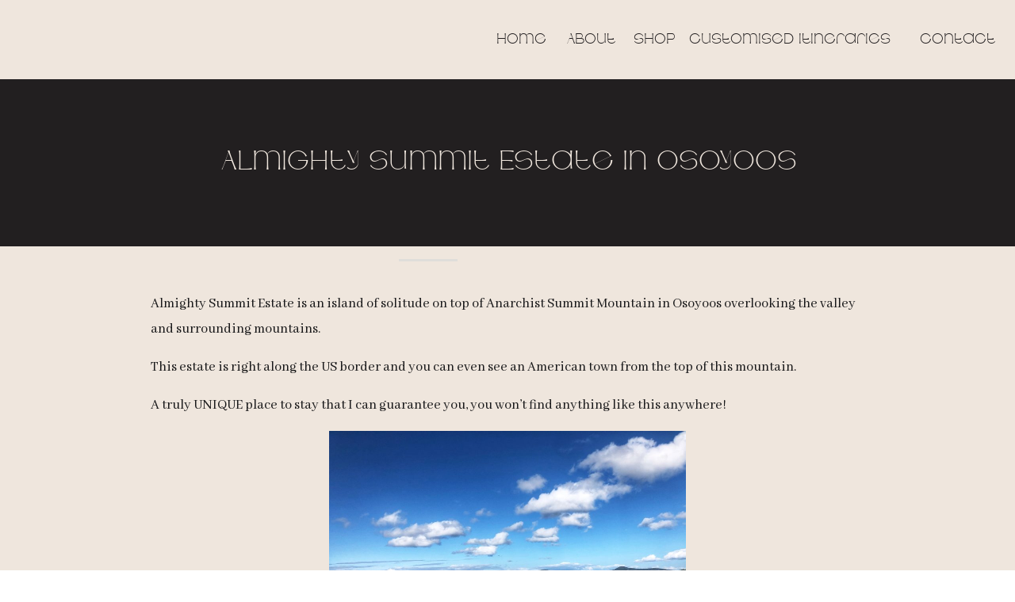

--- FILE ---
content_type: text/html; charset=UTF-8
request_url: https://alikainwanderlust.com/weekend-of-solitude-at-almighty-summit-estate/
body_size: 22715
content:
<!DOCTYPE html>
<html lang="en-US" class="d">
<head>
<link rel="stylesheet" type="text/css" href="//lib.showit.co/engine/2.2.6/showit.css" />
<meta name='robots' content='index, follow, max-image-preview:large, max-snippet:-1, max-video-preview:-1' />

            <script data-no-defer="1" data-ezscrex="false" data-cfasync="false" data-pagespeed-no-defer data-cookieconsent="ignore">
                var ctPublicFunctions = {"_ajax_nonce":"a60489c5b4","_rest_nonce":"9582238118","_ajax_url":"\/wp-admin\/admin-ajax.php","_rest_url":"https:\/\/alikainwanderlust.com\/wp-json\/","data__cookies_type":"native","data__ajax_type":"admin_ajax","data__bot_detector_enabled":1,"data__frontend_data_log_enabled":1,"cookiePrefix":"","wprocket_detected":false,"host_url":"alikainwanderlust.com","text__ee_click_to_select":"Click to select the whole data","text__ee_original_email":"The complete one is","text__ee_got_it":"Got it","text__ee_blocked":"Blocked","text__ee_cannot_connect":"Cannot connect","text__ee_cannot_decode":"Can not decode email. Unknown reason","text__ee_email_decoder":"CleanTalk email decoder","text__ee_wait_for_decoding":"The magic is on the way!","text__ee_decoding_process":"Please wait a few seconds while we decode the contact data."}
            </script>
        
            <script data-no-defer="1" data-ezscrex="false" data-cfasync="false" data-pagespeed-no-defer data-cookieconsent="ignore">
                var ctPublic = {"_ajax_nonce":"a60489c5b4","settings__forms__check_internal":"0","settings__forms__check_external":"0","settings__forms__force_protection":0,"settings__forms__search_test":"0","settings__data__bot_detector_enabled":1,"settings__sfw__anti_crawler":0,"blog_home":"https:\/\/alikainwanderlust.com\/","pixel__setting":"3","pixel__enabled":false,"pixel__url":"https:\/\/moderate9-v4.cleantalk.org\/pixel\/fe618dad7adbf6656dfb6cb40748ac73.gif","data__email_check_before_post":"1","data__email_check_exist_post":1,"data__cookies_type":"native","data__key_is_ok":true,"data__visible_fields_required":true,"wl_brandname":"Anti-Spam by CleanTalk","wl_brandname_short":"CleanTalk","ct_checkjs_key":1907307715,"emailEncoderPassKey":"04117721d9ec7fe52e6c7670d190b21c","bot_detector_forms_excluded":"W10=","advancedCacheExists":false,"varnishCacheExists":false,"wc_ajax_add_to_cart":false}
            </script>
        
	<!-- This site is optimized with the Yoast SEO plugin v26.3 - https://yoast.com/wordpress/plugins/seo/ -->
	<title>Almighty Summit Estate in Osoyoos - alikainwanderlust.com</title>
	<meta name="description" content="Read my experience at the Almighty Summit Estate in Osoyoos and why you should stay at this &quot;off the grid&quot; estate!" />
	<link rel="canonical" href="https://alikainwanderlust.com/weekend-of-solitude-at-almighty-summit-estate/" />
	<meta property="og:locale" content="en_US" />
	<meta property="og:type" content="article" />
	<meta property="og:title" content="Almighty Summit Estate in Osoyoos - alikainwanderlust.com" />
	<meta property="og:description" content="Read my experience at the Almighty Summit Estate in Osoyoos and why you should stay at this &quot;off the grid&quot; estate!" />
	<meta property="og:url" content="https://alikainwanderlust.com/weekend-of-solitude-at-almighty-summit-estate/" />
	<meta property="og:site_name" content="alikainwanderlust.com" />
	<meta property="article:published_time" content="2020-09-28T21:04:10+00:00" />
	<meta property="article:modified_time" content="2023-01-23T23:10:38+00:00" />
	<meta name="author" content="Arika Barnsley" />
	<meta name="twitter:card" content="summary_large_image" />
	<meta name="twitter:label1" content="Written by" />
	<meta name="twitter:data1" content="Arika Barnsley" />
	<meta name="twitter:label2" content="Est. reading time" />
	<meta name="twitter:data2" content="6 minutes" />
	<script type="application/ld+json" class="yoast-schema-graph">{"@context":"https://schema.org","@graph":[{"@type":"Article","@id":"https://alikainwanderlust.com/weekend-of-solitude-at-almighty-summit-estate/#article","isPartOf":{"@id":"https://alikainwanderlust.com/weekend-of-solitude-at-almighty-summit-estate/"},"author":{"name":"Arika Barnsley","@id":"https://alikainwanderlust.com/#/schema/person/1f9669691d75d34489b7e370ab55d89b"},"headline":"Almighty Summit Estate in Osoyoos","datePublished":"2020-09-28T21:04:10+00:00","dateModified":"2023-01-23T23:10:38+00:00","mainEntityOfPage":{"@id":"https://alikainwanderlust.com/weekend-of-solitude-at-almighty-summit-estate/"},"wordCount":1089,"commentCount":2,"publisher":{"@id":"https://alikainwanderlust.com/#/schema/person/1f9669691d75d34489b7e370ab55d89b"},"image":{"@id":"https://alikainwanderlust.com/weekend-of-solitude-at-almighty-summit-estate/#primaryimage"},"thumbnailUrl":"","keywords":["Osoyoos","Relaxing Weekend","Rustic stay","Weekend of Solitude"],"articleSection":["Canada"],"inLanguage":"en-US","potentialAction":[{"@type":"CommentAction","name":"Comment","target":["https://alikainwanderlust.com/weekend-of-solitude-at-almighty-summit-estate/#respond"]}]},{"@type":"WebPage","@id":"https://alikainwanderlust.com/weekend-of-solitude-at-almighty-summit-estate/","url":"https://alikainwanderlust.com/weekend-of-solitude-at-almighty-summit-estate/","name":"Almighty Summit Estate in Osoyoos - alikainwanderlust.com","isPartOf":{"@id":"https://alikainwanderlust.com/#website"},"primaryImageOfPage":{"@id":"https://alikainwanderlust.com/weekend-of-solitude-at-almighty-summit-estate/#primaryimage"},"image":{"@id":"https://alikainwanderlust.com/weekend-of-solitude-at-almighty-summit-estate/#primaryimage"},"thumbnailUrl":"","datePublished":"2020-09-28T21:04:10+00:00","dateModified":"2023-01-23T23:10:38+00:00","description":"Read my experience at the Almighty Summit Estate in Osoyoos and why you should stay at this \"off the grid\" estate!","breadcrumb":{"@id":"https://alikainwanderlust.com/weekend-of-solitude-at-almighty-summit-estate/#breadcrumb"},"inLanguage":"en-US","potentialAction":[{"@type":"ReadAction","target":["https://alikainwanderlust.com/weekend-of-solitude-at-almighty-summit-estate/"]}]},{"@type":"ImageObject","inLanguage":"en-US","@id":"https://alikainwanderlust.com/weekend-of-solitude-at-almighty-summit-estate/#primaryimage","url":"","contentUrl":""},{"@type":"BreadcrumbList","@id":"https://alikainwanderlust.com/weekend-of-solitude-at-almighty-summit-estate/#breadcrumb","itemListElement":[{"@type":"ListItem","position":1,"name":"Home","item":"https://alikainwanderlust.com/"},{"@type":"ListItem","position":2,"name":"Blog","item":"https://alikainwanderlust.com/blog/"},{"@type":"ListItem","position":3,"name":"Almighty Summit Estate in Osoyoos"}]},{"@type":"WebSite","@id":"https://alikainwanderlust.com/#website","url":"https://alikainwanderlust.com/","name":"alikainwanderlust.com","description":"","publisher":{"@id":"https://alikainwanderlust.com/#/schema/person/1f9669691d75d34489b7e370ab55d89b"},"potentialAction":[{"@type":"SearchAction","target":{"@type":"EntryPoint","urlTemplate":"https://alikainwanderlust.com/?s={search_term_string}"},"query-input":{"@type":"PropertyValueSpecification","valueRequired":true,"valueName":"search_term_string"}}],"inLanguage":"en-US"},{"@type":["Person","Organization"],"@id":"https://alikainwanderlust.com/#/schema/person/1f9669691d75d34489b7e370ab55d89b","name":"Arika Barnsley","image":{"@type":"ImageObject","inLanguage":"en-US","@id":"https://alikainwanderlust.com/#/schema/person/image/","url":"https://alikainwanderlust.com/wp-content/uploads/sites/33062/2024/01/Alika-in-Wanderlust.png","contentUrl":"https://alikainwanderlust.com/wp-content/uploads/sites/33062/2024/01/Alika-in-Wanderlust.png","width":500,"height":500,"caption":"Arika Barnsley"},"logo":{"@id":"https://alikainwanderlust.com/#/schema/person/image/"},"url":"https://alikainwanderlust.com/author/alikaiwatagmail-com/"}]}</script>
	<!-- / Yoast SEO plugin. -->


<link rel='dns-prefetch' href='//fd.cleantalk.org' />
<link rel='dns-prefetch' href='//stats.wp.com' />
<link rel="alternate" type="application/rss+xml" title="alikainwanderlust.com &raquo; Feed" href="https://alikainwanderlust.com/feed/" />
<link rel="alternate" type="application/rss+xml" title="alikainwanderlust.com &raquo; Comments Feed" href="https://alikainwanderlust.com/comments/feed/" />
<link rel="alternate" type="application/rss+xml" title="alikainwanderlust.com &raquo; Almighty Summit Estate in Osoyoos Comments Feed" href="https://alikainwanderlust.com/weekend-of-solitude-at-almighty-summit-estate/feed/" />
<script type="text/javascript">
/* <![CDATA[ */
window._wpemojiSettings = {"baseUrl":"https:\/\/s.w.org\/images\/core\/emoji\/16.0.1\/72x72\/","ext":".png","svgUrl":"https:\/\/s.w.org\/images\/core\/emoji\/16.0.1\/svg\/","svgExt":".svg","source":{"concatemoji":"https:\/\/alikainwanderlust.com\/wp-includes\/js\/wp-emoji-release.min.js?ver=6.8.3"}};
/*! This file is auto-generated */
!function(s,n){var o,i,e;function c(e){try{var t={supportTests:e,timestamp:(new Date).valueOf()};sessionStorage.setItem(o,JSON.stringify(t))}catch(e){}}function p(e,t,n){e.clearRect(0,0,e.canvas.width,e.canvas.height),e.fillText(t,0,0);var t=new Uint32Array(e.getImageData(0,0,e.canvas.width,e.canvas.height).data),a=(e.clearRect(0,0,e.canvas.width,e.canvas.height),e.fillText(n,0,0),new Uint32Array(e.getImageData(0,0,e.canvas.width,e.canvas.height).data));return t.every(function(e,t){return e===a[t]})}function u(e,t){e.clearRect(0,0,e.canvas.width,e.canvas.height),e.fillText(t,0,0);for(var n=e.getImageData(16,16,1,1),a=0;a<n.data.length;a++)if(0!==n.data[a])return!1;return!0}function f(e,t,n,a){switch(t){case"flag":return n(e,"\ud83c\udff3\ufe0f\u200d\u26a7\ufe0f","\ud83c\udff3\ufe0f\u200b\u26a7\ufe0f")?!1:!n(e,"\ud83c\udde8\ud83c\uddf6","\ud83c\udde8\u200b\ud83c\uddf6")&&!n(e,"\ud83c\udff4\udb40\udc67\udb40\udc62\udb40\udc65\udb40\udc6e\udb40\udc67\udb40\udc7f","\ud83c\udff4\u200b\udb40\udc67\u200b\udb40\udc62\u200b\udb40\udc65\u200b\udb40\udc6e\u200b\udb40\udc67\u200b\udb40\udc7f");case"emoji":return!a(e,"\ud83e\udedf")}return!1}function g(e,t,n,a){var r="undefined"!=typeof WorkerGlobalScope&&self instanceof WorkerGlobalScope?new OffscreenCanvas(300,150):s.createElement("canvas"),o=r.getContext("2d",{willReadFrequently:!0}),i=(o.textBaseline="top",o.font="600 32px Arial",{});return e.forEach(function(e){i[e]=t(o,e,n,a)}),i}function t(e){var t=s.createElement("script");t.src=e,t.defer=!0,s.head.appendChild(t)}"undefined"!=typeof Promise&&(o="wpEmojiSettingsSupports",i=["flag","emoji"],n.supports={everything:!0,everythingExceptFlag:!0},e=new Promise(function(e){s.addEventListener("DOMContentLoaded",e,{once:!0})}),new Promise(function(t){var n=function(){try{var e=JSON.parse(sessionStorage.getItem(o));if("object"==typeof e&&"number"==typeof e.timestamp&&(new Date).valueOf()<e.timestamp+604800&&"object"==typeof e.supportTests)return e.supportTests}catch(e){}return null}();if(!n){if("undefined"!=typeof Worker&&"undefined"!=typeof OffscreenCanvas&&"undefined"!=typeof URL&&URL.createObjectURL&&"undefined"!=typeof Blob)try{var e="postMessage("+g.toString()+"("+[JSON.stringify(i),f.toString(),p.toString(),u.toString()].join(",")+"));",a=new Blob([e],{type:"text/javascript"}),r=new Worker(URL.createObjectURL(a),{name:"wpTestEmojiSupports"});return void(r.onmessage=function(e){c(n=e.data),r.terminate(),t(n)})}catch(e){}c(n=g(i,f,p,u))}t(n)}).then(function(e){for(var t in e)n.supports[t]=e[t],n.supports.everything=n.supports.everything&&n.supports[t],"flag"!==t&&(n.supports.everythingExceptFlag=n.supports.everythingExceptFlag&&n.supports[t]);n.supports.everythingExceptFlag=n.supports.everythingExceptFlag&&!n.supports.flag,n.DOMReady=!1,n.readyCallback=function(){n.DOMReady=!0}}).then(function(){return e}).then(function(){var e;n.supports.everything||(n.readyCallback(),(e=n.source||{}).concatemoji?t(e.concatemoji):e.wpemoji&&e.twemoji&&(t(e.twemoji),t(e.wpemoji)))}))}((window,document),window._wpemojiSettings);
/* ]]> */
</script>
<style id='wp-emoji-styles-inline-css' type='text/css'>

	img.wp-smiley, img.emoji {
		display: inline !important;
		border: none !important;
		box-shadow: none !important;
		height: 1em !important;
		width: 1em !important;
		margin: 0 0.07em !important;
		vertical-align: -0.1em !important;
		background: none !important;
		padding: 0 !important;
	}
</style>
<link rel='stylesheet' id='wp-block-library-css' href='https://alikainwanderlust.com/wp-includes/css/dist/block-library/style.min.css?ver=6.8.3' type='text/css' media='all' />
<style id='classic-theme-styles-inline-css' type='text/css'>
/*! This file is auto-generated */
.wp-block-button__link{color:#fff;background-color:#32373c;border-radius:9999px;box-shadow:none;text-decoration:none;padding:calc(.667em + 2px) calc(1.333em + 2px);font-size:1.125em}.wp-block-file__button{background:#32373c;color:#fff;text-decoration:none}
</style>
<link rel='stylesheet' id='convertkit-broadcasts-css' href='https://alikainwanderlust.com/wp-content/plugins/convertkit/resources/frontend/css/broadcasts.css?ver=3.0.8' type='text/css' media='all' />
<link rel='stylesheet' id='convertkit-button-css' href='https://alikainwanderlust.com/wp-content/plugins/convertkit/resources/frontend/css/button.css?ver=3.0.8' type='text/css' media='all' />
<link rel='stylesheet' id='convertkit-form-css' href='https://alikainwanderlust.com/wp-content/plugins/convertkit/resources/frontend/css/form.css?ver=3.0.8' type='text/css' media='all' />
<link rel='stylesheet' id='convertkit-form-builder-field-css' href='https://alikainwanderlust.com/wp-content/plugins/convertkit/resources/frontend/css/form-builder.css?ver=3.0.8' type='text/css' media='all' />
<link rel='stylesheet' id='convertkit-form-builder-css' href='https://alikainwanderlust.com/wp-content/plugins/convertkit/resources/frontend/css/form-builder.css?ver=3.0.8' type='text/css' media='all' />
<style id='global-styles-inline-css' type='text/css'>
:root{--wp--preset--aspect-ratio--square: 1;--wp--preset--aspect-ratio--4-3: 4/3;--wp--preset--aspect-ratio--3-4: 3/4;--wp--preset--aspect-ratio--3-2: 3/2;--wp--preset--aspect-ratio--2-3: 2/3;--wp--preset--aspect-ratio--16-9: 16/9;--wp--preset--aspect-ratio--9-16: 9/16;--wp--preset--color--black: #000000;--wp--preset--color--cyan-bluish-gray: #abb8c3;--wp--preset--color--white: #ffffff;--wp--preset--color--pale-pink: #f78da7;--wp--preset--color--vivid-red: #cf2e2e;--wp--preset--color--luminous-vivid-orange: #ff6900;--wp--preset--color--luminous-vivid-amber: #fcb900;--wp--preset--color--light-green-cyan: #7bdcb5;--wp--preset--color--vivid-green-cyan: #00d084;--wp--preset--color--pale-cyan-blue: #8ed1fc;--wp--preset--color--vivid-cyan-blue: #0693e3;--wp--preset--color--vivid-purple: #9b51e0;--wp--preset--gradient--vivid-cyan-blue-to-vivid-purple: linear-gradient(135deg,rgba(6,147,227,1) 0%,rgb(155,81,224) 100%);--wp--preset--gradient--light-green-cyan-to-vivid-green-cyan: linear-gradient(135deg,rgb(122,220,180) 0%,rgb(0,208,130) 100%);--wp--preset--gradient--luminous-vivid-amber-to-luminous-vivid-orange: linear-gradient(135deg,rgba(252,185,0,1) 0%,rgba(255,105,0,1) 100%);--wp--preset--gradient--luminous-vivid-orange-to-vivid-red: linear-gradient(135deg,rgba(255,105,0,1) 0%,rgb(207,46,46) 100%);--wp--preset--gradient--very-light-gray-to-cyan-bluish-gray: linear-gradient(135deg,rgb(238,238,238) 0%,rgb(169,184,195) 100%);--wp--preset--gradient--cool-to-warm-spectrum: linear-gradient(135deg,rgb(74,234,220) 0%,rgb(151,120,209) 20%,rgb(207,42,186) 40%,rgb(238,44,130) 60%,rgb(251,105,98) 80%,rgb(254,248,76) 100%);--wp--preset--gradient--blush-light-purple: linear-gradient(135deg,rgb(255,206,236) 0%,rgb(152,150,240) 100%);--wp--preset--gradient--blush-bordeaux: linear-gradient(135deg,rgb(254,205,165) 0%,rgb(254,45,45) 50%,rgb(107,0,62) 100%);--wp--preset--gradient--luminous-dusk: linear-gradient(135deg,rgb(255,203,112) 0%,rgb(199,81,192) 50%,rgb(65,88,208) 100%);--wp--preset--gradient--pale-ocean: linear-gradient(135deg,rgb(255,245,203) 0%,rgb(182,227,212) 50%,rgb(51,167,181) 100%);--wp--preset--gradient--electric-grass: linear-gradient(135deg,rgb(202,248,128) 0%,rgb(113,206,126) 100%);--wp--preset--gradient--midnight: linear-gradient(135deg,rgb(2,3,129) 0%,rgb(40,116,252) 100%);--wp--preset--font-size--small: 13px;--wp--preset--font-size--medium: 20px;--wp--preset--font-size--large: 36px;--wp--preset--font-size--x-large: 42px;--wp--preset--spacing--20: 0.44rem;--wp--preset--spacing--30: 0.67rem;--wp--preset--spacing--40: 1rem;--wp--preset--spacing--50: 1.5rem;--wp--preset--spacing--60: 2.25rem;--wp--preset--spacing--70: 3.38rem;--wp--preset--spacing--80: 5.06rem;--wp--preset--shadow--natural: 6px 6px 9px rgba(0, 0, 0, 0.2);--wp--preset--shadow--deep: 12px 12px 50px rgba(0, 0, 0, 0.4);--wp--preset--shadow--sharp: 6px 6px 0px rgba(0, 0, 0, 0.2);--wp--preset--shadow--outlined: 6px 6px 0px -3px rgba(255, 255, 255, 1), 6px 6px rgba(0, 0, 0, 1);--wp--preset--shadow--crisp: 6px 6px 0px rgba(0, 0, 0, 1);}:where(.is-layout-flex){gap: 0.5em;}:where(.is-layout-grid){gap: 0.5em;}body .is-layout-flex{display: flex;}.is-layout-flex{flex-wrap: wrap;align-items: center;}.is-layout-flex > :is(*, div){margin: 0;}body .is-layout-grid{display: grid;}.is-layout-grid > :is(*, div){margin: 0;}:where(.wp-block-columns.is-layout-flex){gap: 2em;}:where(.wp-block-columns.is-layout-grid){gap: 2em;}:where(.wp-block-post-template.is-layout-flex){gap: 1.25em;}:where(.wp-block-post-template.is-layout-grid){gap: 1.25em;}.has-black-color{color: var(--wp--preset--color--black) !important;}.has-cyan-bluish-gray-color{color: var(--wp--preset--color--cyan-bluish-gray) !important;}.has-white-color{color: var(--wp--preset--color--white) !important;}.has-pale-pink-color{color: var(--wp--preset--color--pale-pink) !important;}.has-vivid-red-color{color: var(--wp--preset--color--vivid-red) !important;}.has-luminous-vivid-orange-color{color: var(--wp--preset--color--luminous-vivid-orange) !important;}.has-luminous-vivid-amber-color{color: var(--wp--preset--color--luminous-vivid-amber) !important;}.has-light-green-cyan-color{color: var(--wp--preset--color--light-green-cyan) !important;}.has-vivid-green-cyan-color{color: var(--wp--preset--color--vivid-green-cyan) !important;}.has-pale-cyan-blue-color{color: var(--wp--preset--color--pale-cyan-blue) !important;}.has-vivid-cyan-blue-color{color: var(--wp--preset--color--vivid-cyan-blue) !important;}.has-vivid-purple-color{color: var(--wp--preset--color--vivid-purple) !important;}.has-black-background-color{background-color: var(--wp--preset--color--black) !important;}.has-cyan-bluish-gray-background-color{background-color: var(--wp--preset--color--cyan-bluish-gray) !important;}.has-white-background-color{background-color: var(--wp--preset--color--white) !important;}.has-pale-pink-background-color{background-color: var(--wp--preset--color--pale-pink) !important;}.has-vivid-red-background-color{background-color: var(--wp--preset--color--vivid-red) !important;}.has-luminous-vivid-orange-background-color{background-color: var(--wp--preset--color--luminous-vivid-orange) !important;}.has-luminous-vivid-amber-background-color{background-color: var(--wp--preset--color--luminous-vivid-amber) !important;}.has-light-green-cyan-background-color{background-color: var(--wp--preset--color--light-green-cyan) !important;}.has-vivid-green-cyan-background-color{background-color: var(--wp--preset--color--vivid-green-cyan) !important;}.has-pale-cyan-blue-background-color{background-color: var(--wp--preset--color--pale-cyan-blue) !important;}.has-vivid-cyan-blue-background-color{background-color: var(--wp--preset--color--vivid-cyan-blue) !important;}.has-vivid-purple-background-color{background-color: var(--wp--preset--color--vivid-purple) !important;}.has-black-border-color{border-color: var(--wp--preset--color--black) !important;}.has-cyan-bluish-gray-border-color{border-color: var(--wp--preset--color--cyan-bluish-gray) !important;}.has-white-border-color{border-color: var(--wp--preset--color--white) !important;}.has-pale-pink-border-color{border-color: var(--wp--preset--color--pale-pink) !important;}.has-vivid-red-border-color{border-color: var(--wp--preset--color--vivid-red) !important;}.has-luminous-vivid-orange-border-color{border-color: var(--wp--preset--color--luminous-vivid-orange) !important;}.has-luminous-vivid-amber-border-color{border-color: var(--wp--preset--color--luminous-vivid-amber) !important;}.has-light-green-cyan-border-color{border-color: var(--wp--preset--color--light-green-cyan) !important;}.has-vivid-green-cyan-border-color{border-color: var(--wp--preset--color--vivid-green-cyan) !important;}.has-pale-cyan-blue-border-color{border-color: var(--wp--preset--color--pale-cyan-blue) !important;}.has-vivid-cyan-blue-border-color{border-color: var(--wp--preset--color--vivid-cyan-blue) !important;}.has-vivid-purple-border-color{border-color: var(--wp--preset--color--vivid-purple) !important;}.has-vivid-cyan-blue-to-vivid-purple-gradient-background{background: var(--wp--preset--gradient--vivid-cyan-blue-to-vivid-purple) !important;}.has-light-green-cyan-to-vivid-green-cyan-gradient-background{background: var(--wp--preset--gradient--light-green-cyan-to-vivid-green-cyan) !important;}.has-luminous-vivid-amber-to-luminous-vivid-orange-gradient-background{background: var(--wp--preset--gradient--luminous-vivid-amber-to-luminous-vivid-orange) !important;}.has-luminous-vivid-orange-to-vivid-red-gradient-background{background: var(--wp--preset--gradient--luminous-vivid-orange-to-vivid-red) !important;}.has-very-light-gray-to-cyan-bluish-gray-gradient-background{background: var(--wp--preset--gradient--very-light-gray-to-cyan-bluish-gray) !important;}.has-cool-to-warm-spectrum-gradient-background{background: var(--wp--preset--gradient--cool-to-warm-spectrum) !important;}.has-blush-light-purple-gradient-background{background: var(--wp--preset--gradient--blush-light-purple) !important;}.has-blush-bordeaux-gradient-background{background: var(--wp--preset--gradient--blush-bordeaux) !important;}.has-luminous-dusk-gradient-background{background: var(--wp--preset--gradient--luminous-dusk) !important;}.has-pale-ocean-gradient-background{background: var(--wp--preset--gradient--pale-ocean) !important;}.has-electric-grass-gradient-background{background: var(--wp--preset--gradient--electric-grass) !important;}.has-midnight-gradient-background{background: var(--wp--preset--gradient--midnight) !important;}.has-small-font-size{font-size: var(--wp--preset--font-size--small) !important;}.has-medium-font-size{font-size: var(--wp--preset--font-size--medium) !important;}.has-large-font-size{font-size: var(--wp--preset--font-size--large) !important;}.has-x-large-font-size{font-size: var(--wp--preset--font-size--x-large) !important;}
:where(.wp-block-post-template.is-layout-flex){gap: 1.25em;}:where(.wp-block-post-template.is-layout-grid){gap: 1.25em;}
:where(.wp-block-columns.is-layout-flex){gap: 2em;}:where(.wp-block-columns.is-layout-grid){gap: 2em;}
:root :where(.wp-block-pullquote){font-size: 1.5em;line-height: 1.6;}
</style>
<link rel='stylesheet' id='cleantalk-public-css-css' href='https://alikainwanderlust.com/wp-content/plugins/cleantalk-spam-protect/css/cleantalk-public.min.css?ver=6.67_1762379258' type='text/css' media='all' />
<link rel='stylesheet' id='cleantalk-email-decoder-css-css' href='https://alikainwanderlust.com/wp-content/plugins/cleantalk-spam-protect/css/cleantalk-email-decoder.min.css?ver=6.67_1762379258' type='text/css' media='all' />
<script type="text/javascript" src="https://alikainwanderlust.com/wp-content/plugins/cleantalk-spam-protect/js/apbct-public-bundle.min.js?ver=6.67_1762379258" id="apbct-public-bundle.min-js-js"></script>
<script type="text/javascript" src="https://fd.cleantalk.org/ct-bot-detector-wrapper.js?ver=6.67" id="ct_bot_detector-js" defer="defer" data-wp-strategy="defer"></script>
<script type="text/javascript" src="https://alikainwanderlust.com/wp-includes/js/jquery/jquery.min.js?ver=3.7.1" id="jquery-core-js"></script>
<script type="text/javascript" src="https://alikainwanderlust.com/wp-includes/js/jquery/jquery-migrate.min.js?ver=3.4.1" id="jquery-migrate-js"></script>
<script type="text/javascript" src="https://alikainwanderlust.com/wp-content/plugins/showit/public/js/showit.js?ver=1765987878" id="si-script-js"></script>
<link rel="https://api.w.org/" href="https://alikainwanderlust.com/wp-json/" /><link rel="alternate" title="JSON" type="application/json" href="https://alikainwanderlust.com/wp-json/wp/v2/posts/1206" /><link rel="EditURI" type="application/rsd+xml" title="RSD" href="https://alikainwanderlust.com/xmlrpc.php?rsd" />
<link rel='shortlink' href='https://alikainwanderlust.com/?p=1206' />
<link rel="alternate" title="oEmbed (JSON)" type="application/json+oembed" href="https://alikainwanderlust.com/wp-json/oembed/1.0/embed?url=https%3A%2F%2Falikainwanderlust.com%2Fweekend-of-solitude-at-almighty-summit-estate%2F" />
<link rel="alternate" title="oEmbed (XML)" type="text/xml+oembed" href="https://alikainwanderlust.com/wp-json/oembed/1.0/embed?url=https%3A%2F%2Falikainwanderlust.com%2Fweekend-of-solitude-at-almighty-summit-estate%2F&#038;format=xml" />
	<style>img#wpstats{display:none}</style>
		
<meta charset="UTF-8" />
<meta name="viewport" content="width=device-width, initial-scale=1" />
<link rel="icon" type="image/png" href="//static.showit.co/200/ZC9BbzNkTbGUsEdXY9ifEw/181895/alika_in_wanderlust.png" />
<link rel="preconnect" href="https://static.showit.co" />


<link rel="preconnect" href="https://fonts.googleapis.com">
<link rel="preconnect" href="https://fonts.gstatic.com" crossorigin>
<link href="https://fonts.googleapis.com/css?family=Lato:300|Abhaya+Libre:regular|Abhaya+Libre:800" rel="stylesheet" type="text/css"/>
<style>
@font-face{font-family:header font lower case;src:url('//static.showit.co/file/dMNIzSUKSJS3HCw-4f7EBw/shared/artemis-webfont.woff');}
</style>
<script id="init_data" type="application/json">
{"mobile":{"w":320},"desktop":{"w":1200,"defaultTrIn":{"type":"fade"},"defaultTrOut":{"type":"fade"},"bgFillType":"color","bgColor":"#000000:0"},"sid":"csb4uchostwd-zyhex9maq","break":768,"assetURL":"//static.showit.co","contactFormId":"181895/315031","cfAction":"aHR0cHM6Ly9jbGllbnRzZXJ2aWNlLnNob3dpdC5jby9jb250YWN0Zm9ybQ==","sgAction":"aHR0cHM6Ly9jbGllbnRzZXJ2aWNlLnNob3dpdC5jby9zb2NpYWxncmlk","blockData":[{"slug":"header","visible":"a","states":[],"d":{"h":100,"w":1200,"locking":{"scrollOffset":1},"stateTrIn":{"type":"none"},"stateTrOut":{"type":"none"},"bgFillType":"color","bgColor":"colors-0","bgMediaType":"none"},"m":{"h":60,"w":320,"locking":{"side":"st","scrollOffset":1},"stateTrIn":{"type":"none"},"stateTrOut":{"type":"none"},"bgFillType":"color","bgColor":"colors-0","bgMediaType":"none"}},{"slug":"post-title","visible":"a","states":[],"d":{"h":211,"w":1200,"locking":{"offset":100},"nature":"dH","stateTrIn":{"type":"none"},"stateTrOut":{"type":"none"},"bgFillType":"color","bgColor":"colors-1","bgMediaType":"none"},"m":{"h":64,"w":320,"nature":"dH","stateTrIn":{"type":"none"},"stateTrOut":{"type":"none"},"bgFillType":"color","bgColor":"colors-1","bgMediaType":"none"}},{"slug":"post-meta","visible":"a","states":[],"d":{"h":447,"w":1200,"nature":"dH","stateTrIn":{"type":"none"},"stateTrOut":{"type":"none"},"bgFillType":"color","bgColor":"colors-0","bgMediaType":"none"},"m":{"h":874,"w":320,"nature":"dH","stateTrIn":{"type":"none"},"stateTrOut":{"type":"none"},"bgFillType":"color","bgColor":"colors-0","bgMediaType":"none"}},{"slug":"pagination","visible":"a","states":[],"d":{"h":125,"w":1200,"nature":"dH","stateTrIn":{"type":"none"},"stateTrOut":{"type":"none"},"bgFillType":"color","bgColor":"colors-1","bgMediaType":"none"},"m":{"h":126,"w":320,"nature":"dH","stateTrIn":{"type":"none"},"stateTrOut":{"type":"none"},"bgFillType":"color","bgColor":"colors-1","bgMediaType":"none"}},{"slug":"footer","visible":"a","states":[],"d":{"h":554,"w":1200,"stateTrIn":{"type":"none"},"stateTrOut":{"type":"none"},"bgFillType":"color","bgColor":"colors-0","bgMediaType":"none"},"m":{"h":596,"w":320,"stateTrIn":{"type":"none"},"stateTrOut":{"type":"none"},"bgFillType":"color","bgColor":"colors-0","bgMediaType":"none"}},{"slug":"mobile-nav","visible":"m","states":[],"d":{"h":200,"w":1200,"stateTrIn":{"type":"none"},"stateTrOut":{"type":"none"},"bgFillType":"color","bgColor":"#ffffff","bgMediaType":"none"},"m":{"h":307,"w":320,"locking":{"side":"t"},"stateTrIn":{"type":"none"},"stateTrOut":{"type":"none"},"bgFillType":"color","bgColor":"colors-0:90","bgMediaType":"none"}}],"elementData":[{"type":"text","visible":"d","id":"header_0","blockId":"header","m":{"x":53,"y":41,"w":83,"h":21,"a":0},"d":{"x":1080,"y":34,"w":99,"h":26,"a":0,"lockH":"r"}},{"type":"text","visible":"d","id":"header_1","blockId":"header","m":{"x":63,"y":51,"w":83,"h":21,"a":0},"d":{"x":789,"y":34,"w":270,"h":33,"a":0,"lockH":"r"}},{"type":"text","visible":"d","id":"header_2","blockId":"header","m":{"x":53,"y":41,"w":83,"h":21,"a":0},"d":{"x":719,"y":34,"w":55,"h":26,"a":0,"lockH":"r"}},{"type":"text","visible":"d","id":"header_3","blockId":"header","m":{"x":53,"y":41,"w":83,"h":21,"a":0},"d":{"x":635,"y":34,"w":62,"h":26,"a":0,"lockH":"r"}},{"type":"text","visible":"d","id":"header_4","blockId":"header","m":{"x":53,"y":41,"w":83,"h":21,"a":0},"d":{"x":546,"y":34,"w":66,"h":26,"a":0,"lockH":"r"}},{"type":"icon","visible":"m","id":"header_5","blockId":"header","m":{"x":265,"y":12,"w":37,"h":37,"a":0},"d":{"x":1161,"y":37,"w":35,"h":35,"a":0}},{"type":"text","visible":"a","id":"post-title_0","blockId":"post-title","m":{"x":20,"y":19,"w":280,"h":33,"a":0},"d":{"x":40,"y":85,"w":1123,"h":41,"a":0}},{"type":"simple","visible":"a","id":"post-meta_0","blockId":"post-meta","m":{"x":141.5,"y":9,"w":37,"h":3,"a":0},"d":{"x":463,"y":16,"w":74,"h":3,"a":0}},{"type":"text","visible":"a","id":"post-meta_1","blockId":"post-meta","m":{"x":20,"y":35,"w":280,"h":804,"a":0},"d":{"x":150,"y":57,"w":900,"h":293,"a":0}},{"type":"text","visible":"a","id":"pagination_0","blockId":"pagination","m":{"x":12,"y":25,"w":296,"h":38,"a":0},"d":{"x":632.75,"y":32,"w":506.02,"h":29.018,"a":0}},{"type":"text","visible":"a","id":"pagination_1","blockId":"pagination","m":{"x":12,"y":84,"w":296,"h":39,"a":0},"d":{"x":50,"y":34,"w":527.021,"h":29.022,"a":0}},{"type":"simple","visible":"a","id":"footer_0","blockId":"footer","m":{"x":0,"y":551,"w":322,"h":25,"a":0},"d":{"x":0,"y":506,"w":1201,"h":37,"a":0,"lockH":"s"}},{"type":"text","visible":"a","id":"footer_1","blockId":"footer","m":{"x":79,"y":552,"w":162,"h":22,"a":0},"d":{"x":330,"y":515,"w":542,"h":20,"a":0}},{"type":"text","visible":"a","id":"footer_2","blockId":"footer","m":{"x":190,"y":498,"w":66,"h":12,"a":0},"d":{"x":666,"y":455,"w":39,"h":12,"a":0}},{"type":"text","visible":"a","id":"footer_3","blockId":"footer","m":{"x":65,"y":498,"w":93,"h":12,"a":0},"d":{"x":494,"y":455,"w":84,"h":12,"a":0}},{"type":"simple","visible":"a","id":"footer_10","blockId":"footer","m":{"x":0,"y":141,"w":322,"h":25,"a":0},"d":{"x":0,"y":20,"w":1201,"h":37,"a":0,"lockH":"s"}},{"type":"line","visible":"a","id":"footer_11","blockId":"footer","m":{"x":-4,"y":595,"w":328,"a":0},"d":{"x":1,"y":553,"w":1198,"h":1,"a":0,"lockH":"s"}},{"type":"iframe","visible":"a","id":"footer_12","blockId":"footer","m":{"x":26,"y":210,"w":269,"h":260,"a":0},"d":{"x":199,"y":133,"w":800,"h":173,"a":0}},{"type":"text","visible":"a","id":"footer_13","blockId":"footer","m":{"x":216,"y":78,"w":66,"h":12,"a":0},"d":{"x":920,"y":374,"w":85,"h":16,"a":0}},{"type":"text","visible":"a","id":"footer_14","blockId":"footer","m":{"x":34,"y":79,"w":152,"h":11,"a":0},"d":{"x":650,"y":374,"w":201,"h":16,"a":0}},{"type":"text","visible":"a","id":"footer_15","blockId":"footer","m":{"x":249,"y":39,"w":33,"h":13,"a":0},"d":{"x":492,"y":374,"w":89,"h":31,"a":0}},{"type":"text","visible":"a","id":"footer_16","blockId":"footer","m":{"x":145,"y":39,"w":33,"h":12,"a":0},"d":{"x":338,"y":374,"w":85,"h":31,"a":0}},{"type":"text","visible":"a","id":"footer_17","blockId":"footer","m":{"x":34,"y":39,"w":47,"h":14,"a":0},"d":{"x":195,"y":374,"w":54,"h":21,"a":0}},{"type":"text","visible":"a","id":"footer_18","blockId":"footer","m":{"x":-946,"y":150,"w":2213,"h":9,"a":0},"d":{"x":-514,"y":30,"w":2229,"h":17,"a":0}},{"type":"line","visible":"a","id":"footer_19","blockId":"footer","m":{"x":-4,"y":1,"w":328,"a":0},"d":{"x":1,"y":-1,"w":1198,"h":1,"a":0,"lockH":"s"}},{"type":"simple","visible":"a","id":"mobile-nav_0","blockId":"mobile-nav","m":{"x":0,"y":0,"w":320,"h":60,"a":0},"d":{"x":488,"y":-110,"w":480,"h":80,"a":0}},{"type":"text","visible":"a","id":"mobile-nav_1","blockId":"mobile-nav","m":{"x":53,"y":237,"w":83,"h":29,"a":0},"d":{"x":983,"y":84,"w":65,"h":26,"a":0}},{"type":"text","visible":"a","id":"mobile-nav_2","blockId":"mobile-nav","m":{"x":53,"y":199,"w":231,"h":30,"a":0},"d":{"x":885,"y":84,"w":60,"h":26,"a":0}},{"type":"text","visible":"a","id":"mobile-nav_3","blockId":"mobile-nav","m":{"x":53,"y":160,"w":83,"h":30,"a":0},"d":{"x":895,"y":94,"w":60,"h":26,"a":0}},{"type":"text","visible":"a","id":"mobile-nav_4","blockId":"mobile-nav","m":{"x":53,"y":121,"w":83,"h":31,"a":0},"d":{"x":795,"y":84,"w":52,"h":26,"a":0}},{"type":"text","visible":"a","id":"mobile-nav_5","blockId":"mobile-nav","m":{"x":53,"y":81,"w":83,"h":31,"a":0},"d":{"x":705,"y":84,"w":52,"h":26,"a":0}},{"type":"icon","visible":"m","id":"mobile-nav_6","blockId":"mobile-nav","m":{"x":265,"y":12,"w":37,"h":37,"a":0},"d":{"x":1161,"y":37,"w":35,"h":35,"a":0}}]}
</script>
<link
rel="stylesheet"
type="text/css"
href="https://cdnjs.cloudflare.com/ajax/libs/animate.css/3.4.0/animate.min.css"
/>


<script src="//lib.showit.co/engine/2.2.6/showit-lib.min.js"></script>
<script src="//lib.showit.co/engine/2.2.6/showit.min.js"></script>
<script>

function initPage(){

}
</script>

<style id="si-page-css">
html.m {background-color:rgba(0,0,0,0);}
html.d {background-color:rgba(0,0,0,0);}
.d .st-d-title,.d .se-wpt h1 {color:rgba(34,31,32,1);text-transform:lowercase;line-height:0.8;letter-spacing:0em;font-size:50px;text-align:left;font-family:'header font lower case';font-weight:400;font-style:normal;}
.d .se-wpt h1 {margin-bottom:30px;}
.d .st-d-title.se-rc a {color:rgba(34,31,32,1);}
.d .st-d-title.se-rc a:hover {text-decoration:underline;color:rgba(34,31,32,1);opacity:0.8;}
.m .st-m-title,.m .se-wpt h1 {color:rgba(34,31,32,1);text-transform:lowercase;line-height:0.8;letter-spacing:0em;font-size:40px;text-align:left;font-family:'header font lower case';font-weight:400;font-style:normal;}
.m .se-wpt h1 {margin-bottom:20px;}
.m .st-m-title.se-rc a {color:rgba(34,31,32,1);}
.m .st-m-title.se-rc a:hover {text-decoration:underline;color:rgba(34,31,32,1);opacity:0.8;}
.d .st-d-heading,.d .se-wpt h2 {color:rgba(34,31,32,1);line-height:1;letter-spacing:0em;font-size:30px;text-align:left;font-family:'Abhaya Libre';font-weight:800;font-style:normal;}
.d .se-wpt h2 {margin-bottom:24px;}
.d .st-d-heading.se-rc a {color:rgba(34,31,32,1);}
.d .st-d-heading.se-rc a:hover {text-decoration:underline;color:rgba(34,31,32,1);}
.m .st-m-heading,.m .se-wpt h2 {color:rgba(34,31,32,1);line-height:1;letter-spacing:0em;font-size:20px;text-align:left;font-family:'Abhaya Libre';font-weight:800;font-style:normal;}
.m .se-wpt h2 {margin-bottom:20px;}
.m .st-m-heading.se-rc a {color:rgba(34,31,32,1);}
.m .st-m-heading.se-rc a:hover {text-decoration:underline;color:rgba(34,31,32,1);opacity:0.8;}
.d .st-d-subheading,.d .se-wpt h3 {color:rgba(34,31,32,1);text-transform:uppercase;line-height:1.2;letter-spacing:0em;font-size:18px;text-align:left;font-family:'Abhaya Libre';font-weight:800;font-style:normal;}
.d .se-wpt h3 {margin-bottom:18px;}
.d .st-d-subheading.se-rc a {color:rgba(239,230,221,1);}
.d .st-d-subheading.se-rc a:hover {text-decoration:underline;color:rgba(239,230,221,1);opacity:0.8;}
.m .st-m-subheading,.m .se-wpt h3 {color:rgba(34,31,32,1);text-transform:uppercase;line-height:1.1;letter-spacing:0em;font-size:15px;text-align:left;font-family:'Abhaya Libre';font-weight:800;font-style:normal;}
.m .se-wpt h3 {margin-bottom:18px;}
.m .st-m-subheading.se-rc a {color:rgba(239,230,221,1);}
.m .st-m-subheading.se-rc a:hover {text-decoration:underline;color:rgba(239,230,221,1);opacity:0.8;}
.d .st-d-paragraph {color:rgba(34,31,32,1);line-height:1.1;letter-spacing:0em;font-size:15px;text-align:justify;font-family:'Abhaya Libre';font-weight:400;font-style:normal;}
.d .se-wpt p {margin-bottom:16px;}
.d .st-d-paragraph.se-rc a {color:rgba(34,31,32,1);}
.d .st-d-paragraph.se-rc a:hover {text-decoration:underline;color:rgba(34,31,32,1);opacity:0.8;}
.m .st-m-paragraph {color:rgba(34,31,32,1);line-height:1.1;letter-spacing:0em;font-size:12px;text-align:justify;font-family:'Abhaya Libre';font-weight:400;font-style:normal;}
.m .se-wpt p {margin-bottom:16px;}
.m .st-m-paragraph.se-rc a {color:rgba(34,31,32,1);}
.m .st-m-paragraph.se-rc a:hover {text-decoration:underline;color:rgba(34,31,32,1);opacity:0.8;}
.sib-header {z-index:5;}
.m .sib-header {height:60px;}
.d .sib-header {height:100px;}
.m .sib-header .ss-bg {background-color:rgba(239,230,221,1);}
.d .sib-header .ss-bg {background-color:rgba(239,230,221,1);}
.d .sie-header_0 {left:1080px;top:34px;width:99px;height:26px;}
.m .sie-header_0 {left:53px;top:41px;width:83px;height:21px;display:none;}
.d .sie-header_0-text {color:rgba(34,31,32,1);text-transform:none;line-height:1.8;letter-spacing:0em;font-size:18px;text-align:justify;font-family:'header font lower case';font-weight:400;font-style:normal;}
.m .sie-header_0-text {color:rgba(25,25,26,1);text-transform:none;line-height:1.8;letter-spacing:0em;font-size:16px;text-align:justify;font-family:'Lato';font-weight:300;font-style:normal;}
.d .sie-header_1 {left:789px;top:34px;width:270px;height:33px;}
.m .sie-header_1 {left:63px;top:51px;width:83px;height:21px;display:none;}
.d .sie-header_1-text {color:rgba(34,31,32,1);text-transform:none;line-height:1.8;letter-spacing:0em;font-size:18px;text-align:justify;font-family:'header font lower case';font-weight:400;font-style:normal;}
.m .sie-header_1-text {color:rgba(25,25,26,1);text-transform:none;line-height:1.8;letter-spacing:0em;font-size:16px;text-align:justify;font-family:'Lato';font-weight:300;font-style:normal;}
.d .sie-header_2 {left:719px;top:34px;width:55px;height:26px;}
.m .sie-header_2 {left:53px;top:41px;width:83px;height:21px;display:none;}
.d .sie-header_2-text {color:rgba(34,31,32,1);text-transform:none;line-height:1.8;letter-spacing:0em;font-size:18px;text-align:justify;font-family:'header font lower case';font-weight:400;font-style:normal;}
.m .sie-header_2-text {color:rgba(25,25,26,1);text-transform:none;line-height:1.8;letter-spacing:0em;font-size:16px;text-align:justify;font-family:'Lato';font-weight:300;font-style:normal;}
.d .sie-header_3 {left:635px;top:34px;width:62px;height:26px;}
.m .sie-header_3 {left:53px;top:41px;width:83px;height:21px;display:none;}
.d .sie-header_3-text {color:rgba(34,31,32,1);text-transform:none;line-height:1.8;letter-spacing:0em;font-size:18px;text-align:justify;font-family:'header font lower case';font-weight:400;font-style:normal;}
.m .sie-header_3-text {color:rgba(25,25,26,1);text-transform:none;line-height:1.8;letter-spacing:0em;font-size:16px;text-align:justify;font-family:'Lato';font-weight:300;font-style:normal;}
.d .sie-header_4 {left:546px;top:34px;width:66px;height:26px;}
.m .sie-header_4 {left:53px;top:41px;width:83px;height:21px;display:none;}
.d .sie-header_4-text {color:rgba(34,31,32,1);text-transform:none;line-height:1.8;letter-spacing:0em;font-size:18px;text-align:justify;font-family:'header font lower case';font-weight:400;font-style:normal;}
.m .sie-header_4-text {color:rgba(239,230,221,1);text-transform:none;line-height:1.8;letter-spacing:0em;font-size:16px;text-align:justify;font-family:'Lato';font-weight:300;font-style:normal;}
.d .sie-header_5 {left:1161px;top:37px;width:35px;height:35px;display:none;}
.m .sie-header_5 {left:265px;top:12px;width:37px;height:37px;}
.d .sie-header_5 svg {fill:rgba(99,99,99,1);}
.m .sie-header_5 svg {fill:rgba(34,31,32,1);}
.m .sib-post-title {height:64px;}
.d .sib-post-title {height:211px;}
.m .sib-post-title .ss-bg {background-color:rgba(34,31,32,1);}
.d .sib-post-title .ss-bg {background-color:rgba(34,31,32,1);}
.m .sib-post-title.sb-nm-dH .sc {height:64px;}
.d .sib-post-title.sb-nd-dH .sc {height:211px;}
.d .sie-post-title_0 {left:40px;top:85px;width:1123px;height:41px;}
.m .sie-post-title_0 {left:20px;top:19px;width:280px;height:33px;}
.d .sie-post-title_0-text {color:rgba(239,230,221,1);text-transform:none;line-height:1.2;letter-spacing:0em;font-size:34px;text-align:center;font-family:'header font lower case';font-weight:400;font-style:normal;}
.m .sie-post-title_0-text {color:rgba(239,230,221,1);text-transform:none;line-height:1.2;letter-spacing:0em;font-size:26px;text-align:center;font-family:'header font lower case';font-weight:400;font-style:normal;}
.m .sib-post-meta {height:874px;}
.d .sib-post-meta {height:447px;}
.m .sib-post-meta .ss-bg {background-color:rgba(239,230,221,1);}
.d .sib-post-meta .ss-bg {background-color:rgba(239,230,221,1);}
.m .sib-post-meta.sb-nm-dH .sc {height:874px;}
.d .sib-post-meta.sb-nd-dH .sc {height:447px;}
.d .sie-post-meta_0 {left:463px;top:16px;width:74px;height:3px;}
.m .sie-post-meta_0 {left:141.5px;top:9px;width:37px;height:3px;}
.d .sie-post-meta_0 .se-simple:hover {}
.m .sie-post-meta_0 .se-simple:hover {}
.d .sie-post-meta_0 .se-simple {background-color:rgba(223,222,218,1);}
.m .sie-post-meta_0 .se-simple {background-color:rgba(223,222,218,1);}
.d .sie-post-meta_1 {left:150px;top:57px;width:900px;height:293px;}
.m .sie-post-meta_1 {left:20px;top:35px;width:280px;height:804px;}
.d .sie-post-meta_1-text {color:rgba(25,25,26,1);text-transform:none;line-height:1.8;letter-spacing:0em;font-size:18px;text-align:left;font-family:'Abhaya Libre';font-weight:400;font-style:normal;}
.m .sie-post-meta_1-text {color:rgba(34,31,32,1);text-transform:none;line-height:1.8;letter-spacing:0em;font-size:16px;text-align:left;font-family:'Abhaya Libre';font-weight:400;font-style:normal;}
.d .sie-post-meta_1-text.se-rc a {color:rgba(5,85,243,1);}
.d .sie-post-meta_1-text.se-rc a:hover {color:rgba(5,85,243,1);}
.m .sie-post-meta_1-text.se-rc a {color:rgba(5,85,243,1);}
.m .sie-post-meta_1-text.se-rc a:hover {color:rgba(5,85,243,1);}
.sib-pagination {z-index:3;}
.m .sib-pagination {height:126px;}
.d .sib-pagination {height:125px;}
.m .sib-pagination .ss-bg {background-color:rgba(34,31,32,1);}
.d .sib-pagination .ss-bg {background-color:rgba(34,31,32,1);}
.m .sib-pagination.sb-nm-dH .sc {height:126px;}
.d .sib-pagination.sb-nd-dH .sc {height:125px;}
.d .sie-pagination_0 {left:632.75px;top:32px;width:506.02px;height:29.018px;}
.m .sie-pagination_0 {left:12px;top:25px;width:296px;height:38px;}
.d .sie-pagination_0-text {color:rgba(239,230,221,1);text-transform:uppercase;line-height:1.8;letter-spacing:0.1em;font-size:14px;text-align:right;font-family:'Abhaya Libre';font-weight:400;font-style:normal;}
.m .sie-pagination_0-text {color:rgba(239,230,221,1);text-transform:uppercase;line-height:1.8;letter-spacing:0.1em;font-size:12px;text-align:center;font-family:'Abhaya Libre';font-weight:400;font-style:normal;overflow:hidden;}
.d .sie-pagination_1 {left:50px;top:34px;width:527.021px;height:29.022px;}
.m .sie-pagination_1 {left:12px;top:84px;width:296px;height:39px;}
.d .sie-pagination_1-text {color:rgba(239,230,221,1);text-transform:uppercase;line-height:1.8;letter-spacing:0.1em;font-size:14px;text-align:left;font-family:'Abhaya Libre';font-weight:400;font-style:normal;}
.m .sie-pagination_1-text {color:rgba(239,230,221,1);text-transform:uppercase;line-height:1.8;letter-spacing:0.1em;font-size:12px;text-align:center;font-family:'Abhaya Libre';font-weight:400;font-style:normal;overflow:hidden;}
.sib-footer {z-index:3;}
.m .sib-footer {height:596px;}
.d .sib-footer {height:554px;}
.m .sib-footer .ss-bg {background-color:rgba(239,230,221,1);}
.d .sib-footer .ss-bg {background-color:rgba(239,230,221,1);}
.d .sie-footer_0 {left:0px;top:506px;width:1201px;height:37px;}
.m .sie-footer_0 {left:0px;top:551px;width:322px;height:25px;}
.d .sie-footer_0 .se-simple:hover {}
.m .sie-footer_0 .se-simple:hover {}
.d .sie-footer_0 .se-simple {background-color:rgba(34,31,32,1);}
.m .sie-footer_0 .se-simple {background-color:rgba(34,31,32,1);}
.d .sie-footer_1 {left:330px;top:515px;width:542px;height:20px;}
.m .sie-footer_1 {left:79px;top:552px;width:162px;height:22px;}
.d .sie-footer_1-text {color:rgba(239,230,221,1);line-height:1.6;font-size:15px;text-align:center;}
.m .sie-footer_1-text {color:rgba(239,230,221,1);line-height:1.5;font-size:8px;text-align:center;}
.d .sie-footer_2 {left:666px;top:455px;width:39px;height:12px;}
.m .sie-footer_2 {left:190px;top:498px;width:66px;height:12px;}
.d .sie-footer_2-text {font-size:10px;text-align:left;}
.m .sie-footer_2-text {font-size:8px;text-align:center;}
.d .sie-footer_3 {left:494px;top:455px;width:84px;height:12px;}
.m .sie-footer_3 {left:65px;top:498px;width:93px;height:12px;}
.d .sie-footer_3-text {font-size:10px;text-align:left;}
.m .sie-footer_3-text {font-size:8px;text-align:center;}
.d .sie-footer_10 {left:0px;top:20px;width:1201px;height:37px;}
.m .sie-footer_10 {left:0px;top:141px;width:322px;height:25px;}
.d .sie-footer_10 .se-simple:hover {}
.m .sie-footer_10 .se-simple:hover {}
.d .sie-footer_10 .se-simple {background-color:rgba(34,31,32,1);}
.m .sie-footer_10 .se-simple {background-color:rgba(34,31,32,1);}
.d .sie-footer_11 {left:1px;top:553px;width:1198px;height:1px;}
.m .sie-footer_11 {left:-4px;top:595px;width:328px;height:1px;}
.se-line {width:auto;height:auto;}
.sie-footer_11 svg {vertical-align:top;overflow:visible;pointer-events:none;box-sizing:content-box;}
.m .sie-footer_11 svg {stroke:rgba(34,31,32,1);transform:scaleX(1);padding:0.5px;height:1px;width:328px;}
.d .sie-footer_11 svg {stroke:rgba(34,31,32,1);transform:scaleX(1);padding:0.5px;height:1px;width:1198px;}
.m .sie-footer_11 line {stroke-linecap:butt;stroke-width:1;stroke-dasharray:none;pointer-events:all;}
.d .sie-footer_11 line {stroke-linecap:butt;stroke-width:1;stroke-dasharray:none;pointer-events:all;}
.d .sie-footer_12 {left:199px;top:133px;width:800px;height:173px;}
.m .sie-footer_12 {left:26px;top:210px;width:269px;height:260px;}
.d .sie-footer_12 .si-embed {transform-origin:left top 0;transform:scale(0.8, 0.8);width:1000px;height:216.25px;}
.m .sie-footer_12 .si-embed {transform-origin:left top 0;transform:scale(1, 1);width:269px;height:260px;}
.d .sie-footer_13 {left:920px;top:374px;width:85px;height:16px;}
.m .sie-footer_13 {left:216px;top:78px;width:66px;height:12px;}
.d .sie-footer_13-text {font-size:16px;text-align:left;}
.m .sie-footer_13-text {font-size:12px;text-align:center;}
.d .sie-footer_14 {left:650px;top:374px;width:201px;height:16px;}
.m .sie-footer_14 {left:34px;top:79px;width:152px;height:11px;}
.d .sie-footer_14-text {font-size:16px;text-align:left;}
.m .sie-footer_14-text {font-size:12px;text-align:center;}
.d .sie-footer_15 {left:492px;top:374px;width:89px;height:31px;}
.m .sie-footer_15 {left:249px;top:39px;width:33px;height:13px;}
.d .sie-footer_15-text {font-size:16px;text-align:left;}
.m .sie-footer_15-text {font-size:12px;text-align:center;}
.d .sie-footer_16 {left:338px;top:374px;width:85px;height:31px;}
.m .sie-footer_16 {left:145px;top:39px;width:33px;height:12px;}
.d .sie-footer_16-text {font-size:16px;text-align:left;}
.m .sie-footer_16-text {font-size:12px;text-align:center;}
.d .sie-footer_17 {left:195px;top:374px;width:54px;height:21px;}
.m .sie-footer_17 {left:34px;top:39px;width:47px;height:14px;}
.d .sie-footer_17-text {font-size:16px;text-align:left;}
.m .sie-footer_17-text {font-size:12px;text-align:center;}
.d .sie-footer_18 {left:-514px;top:30px;width:2229px;height:17px;}
.m .sie-footer_18 {left:-946px;top:150px;width:2213px;height:9px;}
.d .sie-footer_18-text {color:rgba(239,230,221,1);line-height:1;font-size:20px;text-align:center;}
.m .sie-footer_18-text {color:rgba(239,230,221,1);font-size:12px;text-align:center;}
.d .sie-footer_19 {left:1px;top:-1px;width:1198px;height:1px;}
.m .sie-footer_19 {left:-4px;top:1px;width:328px;height:1px;}
.sie-footer_19 svg {vertical-align:top;overflow:visible;pointer-events:none;box-sizing:content-box;}
.m .sie-footer_19 svg {stroke:rgba(34,31,32,1);transform:scaleX(1);padding:0.5px;height:1px;width:328px;}
.d .sie-footer_19 svg {stroke:rgba(34,31,32,1);transform:scaleX(1);padding:0.5px;height:1px;width:1198px;}
.m .sie-footer_19 line {stroke-linecap:butt;stroke-width:1;stroke-dasharray:none;pointer-events:all;}
.d .sie-footer_19 line {stroke-linecap:butt;stroke-width:1;stroke-dasharray:none;pointer-events:all;}
.sib-mobile-nav {z-index:2;}
.m .sib-mobile-nav {height:307px;display:none;}
.d .sib-mobile-nav {height:200px;display:none;}
.m .sib-mobile-nav .ss-bg {background-color:rgba(239,230,221,0.9);}
.d .sib-mobile-nav .ss-bg {background-color:rgba(255,255,255,1);}
.d .sie-mobile-nav_0 {left:488px;top:-110px;width:480px;height:80px;}
.m .sie-mobile-nav_0 {left:0px;top:0px;width:320px;height:60px;}
.d .sie-mobile-nav_0 .se-simple:hover {}
.m .sie-mobile-nav_0 .se-simple:hover {}
.d .sie-mobile-nav_0 .se-simple {background-color:rgba(0,0,0,1);}
.m .sie-mobile-nav_0 .se-simple {background-color:rgba(34,31,32,1);}
.d .sie-mobile-nav_1 {left:983px;top:84px;width:65px;height:26px;}
.m .sie-mobile-nav_1 {left:53px;top:237px;width:83px;height:29px;}
.d .sie-mobile-nav_1-text {color:rgba(25,25,26,1);text-transform:none;line-height:1.8;letter-spacing:0em;font-size:18px;text-align:justify;font-family:'Lato';font-weight:300;font-style:normal;}
.m .sie-mobile-nav_1-text {color:rgba(34,31,32,1);text-transform:none;line-height:1.8;letter-spacing:0em;font-size:16px;text-align:justify;font-family:'header font lower case';font-weight:400;font-style:normal;}
.d .sie-mobile-nav_2 {left:885px;top:84px;width:60px;height:26px;}
.m .sie-mobile-nav_2 {left:53px;top:199px;width:231px;height:30px;}
.d .sie-mobile-nav_2-text {color:rgba(25,25,26,1);text-transform:none;line-height:1.8;letter-spacing:0em;font-size:18px;text-align:justify;font-family:'Lato';font-weight:300;font-style:normal;}
.m .sie-mobile-nav_2-text {color:rgba(34,31,32,1);text-transform:none;line-height:1.8;letter-spacing:0em;font-size:16px;text-align:justify;font-family:'header font lower case';font-weight:400;font-style:normal;}
.d .sie-mobile-nav_3 {left:895px;top:94px;width:60px;height:26px;}
.m .sie-mobile-nav_3 {left:53px;top:160px;width:83px;height:30px;}
.d .sie-mobile-nav_3-text {color:rgba(25,25,26,1);text-transform:none;line-height:1.8;letter-spacing:0em;font-size:18px;text-align:justify;font-family:'Lato';font-weight:300;font-style:normal;}
.m .sie-mobile-nav_3-text {color:rgba(34,31,32,1);text-transform:none;line-height:1.8;letter-spacing:0em;font-size:16px;text-align:justify;font-family:'header font lower case';font-weight:400;font-style:normal;}
.d .sie-mobile-nav_4 {left:795px;top:84px;width:52px;height:26px;}
.m .sie-mobile-nav_4 {left:53px;top:121px;width:83px;height:31px;}
.d .sie-mobile-nav_4-text {color:rgba(25,25,26,1);text-transform:none;line-height:1.8;letter-spacing:0em;font-size:18px;text-align:justify;font-family:'Lato';font-weight:300;font-style:normal;}
.m .sie-mobile-nav_4-text {color:rgba(34,31,32,1);text-transform:none;line-height:1.8;letter-spacing:0em;font-size:16px;text-align:justify;font-family:'header font lower case';font-weight:400;font-style:normal;}
.d .sie-mobile-nav_5 {left:705px;top:84px;width:52px;height:26px;}
.m .sie-mobile-nav_5 {left:53px;top:81px;width:83px;height:31px;}
.d .sie-mobile-nav_5-text {color:rgba(25,25,26,1);text-transform:none;line-height:1.8;letter-spacing:0em;font-size:18px;text-align:justify;font-family:'Lato';font-weight:300;font-style:normal;}
.m .sie-mobile-nav_5-text {color:rgba(34,31,32,1);text-transform:none;line-height:1.8;letter-spacing:0em;font-size:16px;text-align:justify;font-family:'header font lower case';font-weight:400;font-style:normal;}
.d .sie-mobile-nav_6 {left:1161px;top:37px;width:35px;height:35px;display:none;}
.m .sie-mobile-nav_6 {left:265px;top:12px;width:37px;height:37px;}
.d .sie-mobile-nav_6 svg {fill:rgba(99,99,99,1);}
.m .sie-mobile-nav_6 svg {fill:rgba(25,25,26,1);}
h2 {
font-family: DM Serif Display Normal Text !important;
color: #242424 !important;
font-size: 24px !important;
font-weight: normal !important;
text-transform: none !important;
line-height: 1.2 !important;
text-align: left !important;
letter-spacing: .1px !important;
}
h3 {
font-family: DM Serif Display Normal !important;
color: #242424 !important;
font-size: 20px !important;
font-weight: normal !important;
text-transform: none !important;
line-height: 1.8 !important;
text-align: left !important;
letter-spacing: 0px !important;
}
</style>
<!-- Global site tag (gtag.js) - Google Analytics -->
<script async src="https://www.googletagmanager.com/gtag/js?id=G-99E148BLVM"></script>
<script>
window.dataLayer = window.dataLayer || [];
function gtag(){dataLayer.push(arguments);}
gtag('js', new Date());
gtag('config', 'G-99E148BLVM');
</script>

</head>
<body class="wp-singular post-template-default single single-post postid-1206 single-format-standard wp-embed-responsive wp-theme-showit wp-child-theme-showit">
<div id="si-sp" class="sp" data-wp-ver="2.9.3"><div id="header" data-bid="header" class="sb sib-header sb-lm"><div class="ss-s ss-bg"><div class="sc" style="width:1200px"><a href="/contact#contact" target="_blank" class="sie-header_0 se" data-sid="header_0"><nav class="se-t sie-header_0-text st-m-paragraph st-d-paragraph">Contact</nav></a><a href="/customised-itineraries#galleries" target="_self" class="sie-header_1 se" data-sid="header_1"><nav class="se-t sie-header_1-text st-m-paragraph st-d-paragraph">Customised Itineraries</nav></a><a href="/products-page#galleries" target="_self" class="sie-header_2 se" data-sid="header_2"><nav class="se-t sie-header_2-text st-m-paragraph st-d-paragraph">Shop</nav></a><a href="/about#about" target="_self" class="sie-header_3 se" data-sid="header_3"><nav class="se-t sie-header_3-text st-m-paragraph st-d-paragraph">About</nav></a><a href="/" target="_self" class="sie-header_4 se" data-sid="header_4"><nav class="se-t sie-header_4-text st-m-paragraph st-d-paragraph">Home</nav></a><div data-sid="header_5" class="sie-header_5 se"><div class="se-icon"><svg xmlns="http://www.w3.org/2000/svg" viewbox="0 0 512 512"><path d="M96 241h320v32H96zM96 145h320v32H96zM96 337h320v32H96z"/></svg></div></div></div></div></div><div id="postloopcontainer"><div id="post-title(1)" data-bid="post-title" class="sb sib-post-title sb-nm-dH sb-nd-dH"><div class="ss-s ss-bg"><div class="sc" style="width:1200px"><div data-sid="post-title_0" class="sie-post-title_0 se"><h1 class="se-t sie-post-title_0-text st-m-heading st-d-heading se-wpt" data-secn="d">Almighty Summit Estate in Osoyoos</h1></div></div></div></div><div id="post-meta(1)" data-bid="post-meta" class="sb sib-post-meta sb-nm-dH sb-nd-dH"><div class="ss-s ss-bg"><div class="sc" style="width:1200px"><div data-sid="post-meta_0" class="sie-post-meta_0 se"><div class="se-simple"></div></div><div data-sid="post-meta_1" class="sie-post-meta_1 se"><div class="se-t sie-post-meta_1-text st-m-paragraph st-d-paragraph se-wpt se-rc se-wpt-pc">
<p>Almighty Summit Estate is an island of solitude on top of Anarchist Summit Mountain in Osoyoos overlooking the valley and surrounding mountains. </p>



<p>This estate is right along the US border and you can even see an American town from the top of this mountain.</p>



<p>A truly UNIQUE place to stay that I can guarantee you, you won’t find anything like this anywhere!&nbsp;</p>



<div class="wp-block-image"><figure class="aligncenter size-large is-resized"><img fetchpriority="high" decoding="async" src="https://alikainwanderlust.com/wp-content/uploads/sites/33062/2020/09/IMG_6217-900x675.jpg" alt="Anarchist Summit Mountain In Osoyoos" class="wp-image-1210" width="450" height="338" /></figure></div>



<p>A lovely gentleman named Ulric got in touch with me after reading my blog post on the <a href="https://sibackup33062.wpenginepowered.com/stay-in-a-hobbit-house-in-bridesville/" target="_blank" rel="noreferrer noopener">Hobbit House </a>and invited me to stay and experience his beautiful estate.</p>



<p>I really did not know what to expect but it definitely <span style="text-decoration: underline">exceeded my expectations</span>!</p>



<h2 class="wp-block-heading" id="how-to-get-to-almighty-summit-estate-from-vancouver">How to get to Almighty Summit Estate from Vancouver</h2>



<p>From Vancouver to the Almighty Summit Estate it will be about a 5-hour drive depending on the traffic. It can be very <strong>tricky</strong> to find especially at night time! </p>



<p>The estate is 30km east of downtown Osoyoos along Crowsnest Highway. Look out for the 6 white trees and the 6080 sign on the right side of the road.&nbsp;</p>



<p>Once you reach the entrance of the driveway keep driving the long bumpy driveway up to the top of the mountain keeping to the right.&nbsp; </p>



<p>Eventually, you will see a house on the right, drive past this house up to the top, and there you will be welcomed by Ulric the owner of the property.</p>



<h3 class="wp-block-heading" id="almighty-summit-estate-host">Almighty Summit Estate Host</h3>



<p>Even though it was 10 pm by the time we arrived at the estate Ulric invited us into his house for a drink. </p>



<p>I have never met anyone like him! He had some amazing stories to share with us and some incredible travel experiences. </p>



<p>Ulric has lived an interesting life and is a great storyteller! He was so entertaining that we spent a couple of hours listening to his stories. Ulric&#8217;s<span style="text-decoration: underline"> positivity</span> and <span style="text-decoration: underline">enthusiasm</span> about life is contagious and he is very inspiring! </p>



<p>Throughout our stay, he was always checking to make sure that we were having a good time and if we needed anything. I could not ask for a better host and I can see that it comes from years of hospitality experience.</p>



<p>Ulric told me that when he had found my blog and read my article he thought to himself <strong>“Now here is a girl that thinks outside the box”</strong>. </p>



<p>Since I started writing my blog this has been the biggest compliment I have received especially coming from a man with a lot of life and travel experience.</p>



<h2 class="wp-block-heading" id="the-sunrise-suite">The Sunrise Suite</h2>



<p>After our chat with Ulric, we were shown to the Sunrise Suite where we stayed for 2 nights. The suite has a very <span style="text-decoration: underline">rustic</span> feel to it, a lot of character and almost feels like you&#8217;re staying in a treehouse.&nbsp;</p>



<div class="wp-block-image"><figure class="aligncenter size-large is-resized"><img decoding="async" src="https://alikainwanderlust.com/wp-content/uploads/sites/33062/2020/09/IMG_6063-900x675.jpg" alt="Sunrise Suite at the Almighty Summit Estate in Osoyoos." class="wp-image-1214" width="450" height="338" /></figure></div>



<p>The suite was spacious with a full kitchen, a dining room, toilet room, bathroom, lounge room, three bedrooms upstairs, and an outside patio. It is a perfect place for couples, families, or a group of friends!</p>



<div class="wp-block-image"><figure class="aligncenter size-large is-resized"><img decoding="async" src="https://alikainwanderlust.com/wp-content/uploads/sites/33062/2020/09/IMG_6056-525x700.jpg" alt="Sunrise Suite that has a rustic treehouse feel to it!" class="wp-image-1211" width="263" height="350" /></figure></div>



<p>In the morning we sat outside near the fireplace eating crepes for breakfast, drinking mimosas, and enjoying the million-dollar view of the valley and mountains. Make sure to bring food for your stay as you are completely <strong>“off the grid”</strong>.</p>



<div class="wp-block-image"><figure class="aligncenter size-large is-resized"><img loading="lazy" decoding="async" src="https://alikainwanderlust.com/wp-content/uploads/sites/33062/2020/09/IMG_6069-900x675.jpg" alt="Breakfast at the Sunrise Suite, Almighty Summit Estate in Osoyoos." class="wp-image-1212" width="450" height="338" /></figure></div>



<p>Everywhere you look the view is STUNNING, it is so peaceful listening to the birds and crickets chirping.</p>



<h2 class="wp-block-heading" id="the-estate">The Estate</h2>



<p>Ulric showed us around his estate and we saw the live music event venue he designed. It&#8217;s 2-stories with a stage for live performances downstairs. Around the stage are antique lounges and instruments. </p>



<p>The upstairs holds many tables and chairs that could be used for a wedding reception or any event. It has open windows with gorgeous views of the valley and mountains. </p>



<p>Near his house is a place to hold wedding ceremonies with an open bar, a small glass room, and a place to put a gazebo.</p>



<div class="wp-block-image"><figure class="aligncenter size-large is-resized"><img loading="lazy" decoding="async" src="https://alikainwanderlust.com/wp-content/uploads/sites/33062/2020/09/IMG_6187-900x675.jpg" alt="Almighty Summit Estate is a perfect place for a wedding!" class="wp-image-1216" width="450" height="338" /></figure></div>



<p>Ulric also showed us a second house attached to his house that he rents out. </p>



<p>Ulric holds a volunteer program on his property. Volunteers from anywhere in the world can work on his property and have a place to stay, food to eat and learn some skills. The volunteers stay in his youth hostel on his property. </p>



<p>There are plenty of animals on the property from wild animals such as grouse, chipmunks, and mice to pet animals dogs, cats, and horses. Ulric owns a St Bernard dog named <strong>Condor</strong> and he is the cutest friendliest biggest dog I have ever met!&nbsp;</p>



<div class="wp-block-image"><figure class="aligncenter size-large is-resized"><img loading="lazy" decoding="async" src="https://alikainwanderlust.com/wp-content/uploads/sites/33062/2020/09/IMG_6116-525x700.jpg" alt="Almighty Summit Estate in Osoyoos" class="wp-image-1213" width="263" height="350" /></figure></div>



<h3 class="wp-block-heading" id="our-romantic-night-at-the-almighty-summit-estate">Our Romantic Night at the Almighty Summit Estate</h3>



<p>For dinner, we bought up a variety of cheese and meats and made our own charcuterie board! We also bought up a box of wine to pair nicely with it. </p>



<p>Due to the fire bans, we were unable to have a fire outside. Ulric did give us the OK to have a fire inside which is exactly what we did. </p>



<p>The house can get quite chilly at night but having a fire warms the place up!</p>



<p>We had a romantic night sitting by the fire, surrounded by candles, playing cards, drinking wine, and listening to romantic songs from the ’50s. I love nights like these, they are the <span style="text-decoration: underline">memories </span>you will always remember! </p>



<p>Ulric loves fireplaces and candles, he has many fireplaces around his estate and a large selection of candle holders around the house.</p>



<p>One thing that we try to do as a couple is from time to time just the two of us go somewhere remote and away from modern-day distractions and just be with each other, enjoying each other’s company. </p>



<p>The stars here are<strong> incredible</strong> because you are in the middle of nowhere, where there is no pollution, and no trees to block your view of the vast sky. I could have stared at the stars for hours. Right above the bed is an open window so you can fall asleep staring at the stars.</p>



<h3 class="wp-block-heading" id="my-review-staying-at-the-almighty-summit-estate">My Review staying at the Almighty Summit Estate</h3>



<p>Staying at the Almighty Summit Estate is very much a part of nature. It&#8217;s for people that enjoy places that are <strong>different </strong>and <strong>unique</strong>!&nbsp;</p>



<p>Ulric&#8217;s inspirational quote is “Be yourself, think outside the box, follow your instinct and live every second”. His estate summed those words right up! </p>



<p>I love UNIQUE places to stay and one of a kind! This place in Osoyoos was definitely that and a memorable experience.</p>



<p>Book a stay at the Almighty Summit Estate on the <a href="https://www.almightysummitestate.com/" target="_blank" rel="noreferrer noopener">Almighty Summit Estate</a> website.</p>



<div class="wp-block-buttons is-layout-flex wp-block-buttons-is-layout-flex">
<div class="wp-block-button has-custom-width wp-block-button__width-100"><a class="wp-block-button__link has-black-color has-light-green-cyan-background-color has-text-color has-background" href="https://sibackup33062.wpenginepowered.com/stay-in-a-hobbit-house-in-bridesville/" style="border-radius:0px" target="_blank" rel="noreferrer noopener"><strong>Stay In A Hobbit House In Bridesville</strong></a></div>
</div>



<p class="has-black-color has-text-color"></p>



<p></p>



<p></p>
</div></div></div></div></div></div><div id="pagination" data-bid="pagination" class="sb sib-pagination sb-nm-dH sb-nd-dH"><div class="ss-s ss-bg"><div class="sc" style="width:1200px"><div data-sid="pagination_0" class="sie-pagination_0 se"><nav class="se-t sie-pagination_0-text st-m-subheading st-d-subheading se-wpt" data-secn="d"><a href="https://alikainwanderlust.com/things-to-in-parksville/" rel="next">Best Things To Do In Parksville on Vancouver Island</a> &raquo;</nav></div><div data-sid="pagination_1" class="sie-pagination_1 se"><nav class="se-t sie-pagination_1-text st-m-subheading st-d-subheading se-wpt" data-secn="d" data-wp-format="F j, Y">&laquo; <a href="https://alikainwanderlust.com/2-days-in-prague/" rel="prev">2 Days in Prague Itinerary</a></nav></div></div></div></div><div id="footer" data-bid="footer" class="sb sib-footer"><div class="ss-s ss-bg"><div class="sc" style="width:1200px"><div data-sid="footer_0" class="sie-footer_0 se"><div class="se-simple"></div></div><a href="https://www.thestartupmarket.com/" target="_blank" class="sie-footer_1 se" data-sid="footer_1"><h1 class="se-t sie-footer_1-text st-m-subheading st-d-subheading">like this website? Get it on thestartupmarket.com<br></h1></a><a href="/terms-and-conditions" target="_self" class="sie-footer_2 se" data-sid="footer_2"><p class="se-t sie-footer_2-text st-m-subheading st-d-subheading">T &amp; C'S</p></a><a href="/privacy-policy" target="_self" class="sie-footer_3 se" data-sid="footer_3"><p class="se-t sie-footer_3-text st-m-subheading st-d-subheading">privacy policy</p></a><div data-sid="footer_10" class="sie-footer_10 se"><div class="se-simple"></div></div><div data-sid="footer_11" class="sie-footer_11 se"><svg class="se-line"><line  data-d-strokelinecap="butt" data-d-linestyle="solid" data-d-thickness="1" data-d-rotatedwidth="1198" data-d-rotatedheight="0" data-d-widthoffset="0" data-d-heightoffset="0" data-d-isround="false" data-d-rotation="0" data-d-roundedsolid="false" data-d-dotted="false" data-d-length="1198" data-d-mirrorline="false" data-d-dashwidth="21" data-d-spacing="15" data-d-dasharrayvalue="none" data-m-strokelinecap="butt" data-m-linestyle="solid" data-m-thickness="1" data-m-rotatedwidth="328" data-m-rotatedheight="0" data-m-widthoffset="0" data-m-heightoffset="0" data-m-isround="false" data-m-rotation="0" data-m-roundedsolid="false" data-m-dotted="false" data-m-length="328" data-m-mirrorline="false" data-m-dashwidth="21" data-m-spacing="15" data-m-dasharrayvalue="none" x1="0" y1="0" x2="100%" y2="100%" /></svg></div><div data-sid="footer_12" class="sie-footer_12 se"><div class="si-embed"><script src="https://f.convertkit.com/ckjs/ck.5.js"></script>
<div style="display: flex; justify-content: center; align-items: center">
<form action="https://app.convertkit.com/forms/2763738/subscriptions" class="seva-form formkit-form" method="post" data-sv-form="2763738" data-uid="d66368ab9b" data-format="inline" data-version="5" data-options="{&quot;settings&quot;:{&quot;after_subscribe&quot;:{&quot;action&quot;:&quot;message&quot;,&quot;success_message&quot;:&quot;Success! Now check your email to confirm your subscription. Make sure to add my email address to your address book so it doesn't end up in your junk folder :)&quot;,&quot;redirect_url&quot;:&quot;&quot;},&quot;analytics&quot;:{&quot;google&quot;:null,&quot;fathom&quot;:null,&quot;facebook&quot;:null,&quot;segment&quot;:null,&quot;pinterest&quot;:null,&quot;sparkloop&quot;:null,&quot;googletagmanager&quot;:null},&quot;modal&quot;:{&quot;trigger&quot;:&quot;timer&quot;,&quot;scroll_percentage&quot;:null,&quot;timer&quot;:5,&quot;devices&quot;:&quot;all&quot;,&quot;show_once_every&quot;:15},&quot;powered_by&quot;:{&quot;show&quot;:true,&quot;url&quot;:&quot;https://convertkit.com/features/forms?utm_campaign=poweredby&amp;utm_content=form&amp;utm_medium=referral&amp;utm_source=dynamic&quot;},&quot;recaptcha&quot;:{&quot;enabled&quot;:false},&quot;return_visitor&quot;:{&quot;action&quot;:&quot;show&quot;,&quot;custom_content&quot;:&quot;&quot;},&quot;slide_in&quot;:{&quot;display_in&quot;:&quot;bottom_right&quot;,&quot;trigger&quot;:&quot;timer&quot;,&quot;scroll_percentage&quot;:null,&quot;timer&quot;:5,&quot;devices&quot;:&quot;all&quot;,&quot;show_once_every&quot;:15},&quot;sticky_bar&quot;:{&quot;display_in&quot;:&quot;top&quot;,&quot;trigger&quot;:&quot;timer&quot;,&quot;scroll_percentage&quot;:null,&quot;timer&quot;:5,&quot;devices&quot;:&quot;all&quot;,&quot;show_once_every&quot;:15}},&quot;version&quot;:&quot;5&quot;}" min-width="400 500 600 700 800"><div data-style="clean"><ul class="formkit-alert formkit-alert-error" data-element="errors" data-group="alert"></ul><div data-element="fields" data-stacked="false" class="seva-fields formkit-fields"><div class="formkit-field"><input class="formkit-input" aria-label="First Name" name="fields[first_name]" required="" placeholder="First Name" type="text" style="color: rgb(34, 31, 32); border-color: rgb(34, 31, 32); border-radius: 4px; font-weight: 400;"></div><div class="formkit-field"><input class="formkit-input" name="email_address" aria-label="Email Address" placeholder="Email Address" required="" type="email" style="color: rgb(34, 31, 32); border-color: rgb(34, 31, 32); border-radius: 4px; font-weight: 400;"></div><button data-element="submit" class="formkit-submit formkit-submit" style="color: rgb(239, 230, 221); background-color: rgb(34, 31, 32); border-radius: 4px; font-weight: 400;"><div class="formkit-spinner"><div></div><div></div><div></div></div><span class="">Subscribe</span></button></div><div class="formkit-powered-by-convertkit-container"><a href="https://convertkit.com/features/forms?utm_campaign=poweredby&amp;utm_content=form&amp;utm_medium=referral&amp;utm_source=dynamic" data-element="powered-by" class="formkit-powered-by-convertkit" data-variant="dark" target="_blank" rel="nofollow">Built with ConvertKit</a></div></div><style>.formkit-form[data-uid="d66368ab9b"] *{box-sizing:border-box;}.formkit-form[data-uid="d66368ab9b"]{-webkit-font-smoothing:antialiased;-moz-osx-font-smoothing:grayscale;}.formkit-form[data-uid="d66368ab9b"] legend{border:none;font-size:inherit;margin-bottom:10px;padding:0;position:relative;display:table;}.formkit-form[data-uid="d66368ab9b"] fieldset{border:0;padding:0.01em 0 0 0;margin:0;min-width:0;}.formkit-form[data-uid="d66368ab9b"] body:not(:-moz-handler-blocked) fieldset{display:table-cell;}.formkit-form[data-uid="d66368ab9b"] h1,.formkit-form[data-uid="d66368ab9b"] h2,.formkit-form[data-uid="d66368ab9b"] h3,.formkit-form[data-uid="d66368ab9b"] h4,.formkit-form[data-uid="d66368ab9b"] h5,.formkit-form[data-uid="d66368ab9b"] h6{color:inherit;font-size:inherit;font-weight:inherit;}.formkit-form[data-uid="d66368ab9b"] h2{font-size:1.5em;margin:1em 0;}.formkit-form[data-uid="d66368ab9b"] h3{font-size:1.17em;margin:1em 0;}.formkit-form[data-uid="d66368ab9b"] p{color:inherit;font-size:inherit;font-weight:inherit;}.formkit-form[data-uid="d66368ab9b"] ol:not([template-default]),.formkit-form[data-uid="d66368ab9b"] ul:not([template-default]),.formkit-form[data-uid="d66368ab9b"] blockquote:not([template-default]){text-align:left;}.formkit-form[data-uid="d66368ab9b"] p:not([template-default]),.formkit-form[data-uid="d66368ab9b"] hr:not([template-default]),.formkit-form[data-uid="d66368ab9b"] blockquote:not([template-default]),.formkit-form[data-uid="d66368ab9b"] ol:not([template-default]),.formkit-form[data-uid="d66368ab9b"] ul:not([template-default]){color:inherit;font-style:initial;}.formkit-form[data-uid="d66368ab9b"] .ordered-list,.formkit-form[data-uid="d66368ab9b"] .unordered-list{list-style-position:outside !important;padding-left:1em;}.formkit-form[data-uid="d66368ab9b"] .list-item{padding-left:0;}.formkit-form[data-uid="d66368ab9b"][data-format="modal"]{display:none;}.formkit-form[data-uid="d66368ab9b"][data-format="slide in"]{display:none;}.formkit-form[data-uid="d66368ab9b"][data-format="sticky bar"]{display:none;}.formkit-sticky-bar .formkit-form[data-uid="d66368ab9b"][data-format="sticky bar"]{display:block;}.formkit-form[data-uid="d66368ab9b"] .formkit-input,.formkit-form[data-uid="d66368ab9b"] .formkit-select,.formkit-form[data-uid="d66368ab9b"] .formkit-checkboxes{width:100%;}.formkit-form[data-uid="d66368ab9b"] .formkit-button,.formkit-form[data-uid="d66368ab9b"] .formkit-submit{border:0;border-radius:5px;color:#ffffff;cursor:pointer;display:inline-block;text-align:center;font-size:15px;font-weight:500;cursor:pointer;margin-bottom:15px;overflow:hidden;padding:0;position:relative;vertical-align:middle;}.formkit-form[data-uid="d66368ab9b"] .formkit-button:hover,.formkit-form[data-uid="d66368ab9b"] .formkit-submit:hover,.formkit-form[data-uid="d66368ab9b"] .formkit-button:focus,.formkit-form[data-uid="d66368ab9b"] .formkit-submit:focus{outline:none;}.formkit-form[data-uid="d66368ab9b"] .formkit-button:hover > span,.formkit-form[data-uid="d66368ab9b"] .formkit-submit:hover > span,.formkit-form[data-uid="d66368ab9b"] .formkit-button:focus > span,.formkit-form[data-uid="d66368ab9b"] .formkit-submit:focus > span{background-color:rgba(0,0,0,0.1);}.formkit-form[data-uid="d66368ab9b"] .formkit-button > span,.formkit-form[data-uid="d66368ab9b"] .formkit-submit > span{display:block;-webkit-transition:all 300ms ease-in-out;transition:all 300ms ease-in-out;padding:12px 24px;}.formkit-form[data-uid="d66368ab9b"] .formkit-input{background:#ffffff;font-size:15px;padding:12px;border:1px solid #e3e3e3;-webkit-flex:1 0 auto;-ms-flex:1 0 auto;flex:1 0 auto;line-height:1.4;margin:0;-webkit-transition:border-color ease-out 300ms;transition:border-color ease-out 300ms;}.formkit-form[data-uid="d66368ab9b"] .formkit-input:focus{outline:none;border-color:#1677be;-webkit-transition:border-color ease 300ms;transition:border-color ease 300ms;}.formkit-form[data-uid="d66368ab9b"] .formkit-input::-webkit-input-placeholder{color:inherit;opacity:0.8;}.formkit-form[data-uid="d66368ab9b"] .formkit-input::-moz-placeholder{color:inherit;opacity:0.8;}.formkit-form[data-uid="d66368ab9b"] .formkit-input:-ms-input-placeholder{color:inherit;opacity:0.8;}.formkit-form[data-uid="d66368ab9b"] .formkit-input::placeholder{color:inherit;opacity:0.8;}.formkit-form[data-uid="d66368ab9b"] [data-group="dropdown"]{position:relative;display:inline-block;width:100%;}.formkit-form[data-uid="d66368ab9b"] [data-group="dropdown"]::before{content:"";top:calc(50% - 2.5px);right:10px;position:absolute;pointer-events:none;border-color:#4f4f4f transparent transparent transparent;border-style:solid;border-width:6px 6px 0 6px;height:0;width:0;z-index:999;}.formkit-form[data-uid="d66368ab9b"] [data-group="dropdown"] select{height:auto;width:100%;cursor:pointer;color:#333333;line-height:1.4;margin-bottom:0;padding:0 6px;-webkit-appearance:none;-moz-appearance:none;appearance:none;font-size:15px;padding:12px;padding-right:25px;border:1px solid #e3e3e3;background:#ffffff;}.formkit-form[data-uid="d66368ab9b"] [data-group="dropdown"] select:focus{outline:none;}.formkit-form[data-uid="d66368ab9b"] [data-group="checkboxes"]{text-align:left;margin:0;}.formkit-form[data-uid="d66368ab9b"] [data-group="checkboxes"] [data-group="checkbox"]{margin-bottom:10px;}.formkit-form[data-uid="d66368ab9b"] [data-group="checkboxes"] [data-group="checkbox"] *{cursor:pointer;}.formkit-form[data-uid="d66368ab9b"] [data-group="checkboxes"] [data-group="checkbox"]:last-of-type{margin-bottom:0;}.formkit-form[data-uid="d66368ab9b"] [data-group="checkboxes"] [data-group="checkbox"] input[type="checkbox"]{display:none;}.formkit-form[data-uid="d66368ab9b"] [data-group="checkboxes"] [data-group="checkbox"] input[type="checkbox"] + label::after{content:none;}.formkit-form[data-uid="d66368ab9b"] [data-group="checkboxes"] [data-group="checkbox"] input[type="checkbox"]:checked + label::after{border-color:#ffffff;content:"";}.formkit-form[data-uid="d66368ab9b"] [data-group="checkboxes"] [data-group="checkbox"] input[type="checkbox"]:checked + label::before{background:#10bf7a;border-color:#10bf7a;}.formkit-form[data-uid="d66368ab9b"] [data-group="checkboxes"] [data-group="checkbox"] label{position:relative;display:inline-block;padding-left:28px;}.formkit-form[data-uid="d66368ab9b"] [data-group="checkboxes"] [data-group="checkbox"] label::before,.formkit-form[data-uid="d66368ab9b"] [data-group="checkboxes"] [data-group="checkbox"] label::after{position:absolute;content:"";display:inline-block;}.formkit-form[data-uid="d66368ab9b"] [data-group="checkboxes"] [data-group="checkbox"] label::before{height:16px;width:16px;border:1px solid #e3e3e3;background:#ffffff;left:0px;top:3px;}.formkit-form[data-uid="d66368ab9b"] [data-group="checkboxes"] [data-group="checkbox"] label::after{height:4px;width:8px;border-left:2px solid #4d4d4d;border-bottom:2px solid #4d4d4d;-webkit-transform:rotate(-45deg);-ms-transform:rotate(-45deg);transform:rotate(-45deg);left:4px;top:8px;}.formkit-form[data-uid="d66368ab9b"] .formkit-alert{background:#f9fafb;border:1px solid #e3e3e3;border-radius:5px;-webkit-flex:1 0 auto;-ms-flex:1 0 auto;flex:1 0 auto;list-style:none;margin:25px auto;padding:12px;text-align:center;width:100%;}.formkit-form[data-uid="d66368ab9b"] .formkit-alert:empty{display:none;}.formkit-form[data-uid="d66368ab9b"] .formkit-alert-success{background:#d3fbeb;border-color:#10bf7a;color:#0c905c;}.formkit-form[data-uid="d66368ab9b"] .formkit-alert-error{background:#fde8e2;border-color:#f2643b;color:#ea4110;}.formkit-form[data-uid="d66368ab9b"] .formkit-spinner{display:-webkit-box;display:-webkit-flex;display:-ms-flexbox;display:flex;height:0px;width:0px;margin:0 auto;position:absolute;top:0;left:0;right:0;width:0px;overflow:hidden;text-align:center;-webkit-transition:all 300ms ease-in-out;transition:all 300ms ease-in-out;}.formkit-form[data-uid="d66368ab9b"] .formkit-spinner > div{margin:auto;width:12px;height:12px;background-color:#fff;opacity:0.3;border-radius:100%;display:inline-block;-webkit-animation:formkit-bouncedelay-formkit-form-data-uid-d66368ab9b- 1.4s infinite ease-in-out both;animation:formkit-bouncedelay-formkit-form-data-uid-d66368ab9b- 1.4s infinite ease-in-out both;}.formkit-form[data-uid="d66368ab9b"] .formkit-spinner > div:nth-child(1){-webkit-animation-delay:-0.32s;animation-delay:-0.32s;}.formkit-form[data-uid="d66368ab9b"] .formkit-spinner > div:nth-child(2){-webkit-animation-delay:-0.16s;animation-delay:-0.16s;}.formkit-form[data-uid="d66368ab9b"] .formkit-submit[data-active] .formkit-spinner{opacity:1;height:100%;width:50px;}.formkit-form[data-uid="d66368ab9b"] .formkit-submit[data-active] .formkit-spinner ~ span{opacity:0;}.formkit-form[data-uid="d66368ab9b"] .formkit-powered-by[data-active="false"]{opacity:0.35;}.formkit-form[data-uid="d66368ab9b"] .formkit-powered-by-convertkit-container{display:-webkit-box;display:-webkit-flex;display:-ms-flexbox;display:flex;width:100%;z-index:5;margin:10px 0;position:relative;}.formkit-form[data-uid="d66368ab9b"] .formkit-powered-by-convertkit-container[data-active="false"]{opacity:0.35;}.formkit-form[data-uid="d66368ab9b"] .formkit-powered-by-convertkit{-webkit-align-items:center;-webkit-box-align:center;-ms-flex-align:center;align-items:center;background-color:#ffffff;border:1px solid #dde2e7;border-radius:4px;color:#373f45;cursor:pointer;display:block;height:36px;margin:0 auto;opacity:0.95;padding:0;-webkit-text-decoration:none;text-decoration:none;text-indent:100%;-webkit-transition:ease-in-out all 200ms;transition:ease-in-out all 200ms;white-space:nowrap;overflow:hidden;-webkit-user-select:none;-moz-user-select:none;-ms-user-select:none;user-select:none;width:190px;background-repeat:no-repeat;background-position:center;background-image:url("data:image/svg+xml;charset=utf8,%3Csvg width='162' height='20' viewBox='0 0 162 20' fill='none' xmlns='http://www.w3.org/2000/svg'%3E%3Cpath d='M83.0561 15.2457C86.675 15.2457 89.4722 12.5154 89.4722 9.14749C89.4722 5.99211 86.8443 4.06563 85.1038 4.06563C82.6801 4.06563 80.7373 5.76407 80.4605 8.28551C80.4092 8.75244 80.0387 9.14403 79.5686 9.14069C78.7871 9.13509 77.6507 9.12841 76.9314 9.13092C76.6217 9.13199 76.3658 8.88106 76.381 8.57196C76.4895 6.38513 77.2218 4.3404 78.618 2.76974C80.1695 1.02445 82.4289 0 85.1038 0C89.5979 0 93.8406 4.07791 93.8406 9.14749C93.8406 14.7608 89.1832 19.3113 83.1517 19.3113C78.8502 19.3113 74.5179 16.5041 73.0053 12.5795C72.9999 12.565 72.9986 12.5492 73.0015 12.534C73.0218 12.4179 73.0617 12.3118 73.1011 12.2074C73.1583 12.0555 73.2143 11.907 73.2062 11.7359L73.18 11.1892C73.174 11.0569 73.2075 10.9258 73.2764 10.8127C73.3452 10.6995 73.4463 10.6094 73.5666 10.554L73.7852 10.4523C73.9077 10.3957 74.0148 10.3105 74.0976 10.204C74.1803 10.0974 74.2363 9.97252 74.2608 9.83983C74.3341 9.43894 74.6865 9.14749 75.0979 9.14749C75.7404 9.14749 76.299 9.57412 76.5088 10.1806C77.5188 13.1 79.1245 15.2457 83.0561 15.2457Z' fill='%23373F45'/%3E%3Cpath d='M155.758 6.91365C155.028 6.91365 154.804 6.47916 154.804 5.98857C154.804 5.46997 154.986 5.06348 155.758 5.06348C156.53 5.06348 156.712 5.46997 156.712 5.98857C156.712 6.47905 156.516 6.91365 155.758 6.91365ZM142.441 12.9304V9.32833L141.415 9.32323V8.90392C141.415 8.44719 141.786 8.07758 142.244 8.07986L142.441 8.08095V6.55306L144.082 6.09057V8.08073H145.569V8.50416C145.569 8.61242 145.548 8.71961 145.506 8.81961C145.465 8.91961 145.404 9.01047 145.328 9.08699C145.251 9.16351 145.16 9.2242 145.06 9.26559C144.96 9.30698 144.853 9.32826 144.745 9.32822H144.082V12.7201C144.082 13.2423 144.378 13.4256 144.76 13.4887C145.209 13.5629 145.583 13.888 145.583 14.343V14.9626C144.029 14.9626 142.441 14.8942 142.441 12.9304Z' fill='%23373F45'/%3E%3Cpath d='M110.058 7.92554C108.417 7.88344 106.396 8.92062 106.396 11.5137C106.396 14.0646 108.417 15.0738 110.058 15.0318C111.742 15.0738 113.748 14.0646 113.748 11.5137C113.748 8.92062 111.742 7.88344 110.058 7.92554ZM110.07 13.7586C108.878 13.7586 108.032 12.8905 108.032 11.461C108.032 10.1013 108.878 9.20569 110.071 9.20569C111.263 9.20569 112.101 10.0995 112.101 11.459C112.101 12.8887 111.263 13.7586 110.07 13.7586Z' fill='%23373F45'/%3E%3Cpath d='M118.06 7.94098C119.491 7.94098 120.978 8.33337 120.978 11.1366V14.893H120.063C119.608 14.893 119.238 14.524 119.238 14.0689V10.9965C119.238 9.66506 118.747 9.16047 117.891 9.16047C117.414 9.16047 116.797 9.52486 116.502 9.81915V14.069C116.502 14.1773 116.481 14.2845 116.44 14.3845C116.398 14.4845 116.337 14.5753 116.261 14.6519C116.184 14.7284 116.093 14.7891 115.993 14.8305C115.893 14.8719 115.786 14.8931 115.678 14.8931H114.847V8.10918H115.773C115.932 8.10914 116.087 8.16315 116.212 8.26242C116.337 8.36168 116.424 8.50033 116.46 8.65577C116.881 8.19328 117.428 7.94098 118.06 7.94098ZM122.854 8.09713C123.024 8.09708 123.19 8.1496 123.329 8.2475C123.468 8.34541 123.574 8.48391 123.631 8.64405L125.133 12.8486L126.635 8.64415C126.692 8.48402 126.798 8.34551 126.937 8.2476C127.076 8.1497 127.242 8.09718 127.412 8.09724H128.598L126.152 14.3567C126.091 14.5112 125.986 14.6439 125.849 14.7374C125.711 14.831 125.549 14.881 125.383 14.8809H124.333L121.668 8.09713H122.854Z' fill='%23373F45'/%3E%3Cpath d='M135.085 14.5514C134.566 14.7616 133.513 15.0416 132.418 15.0416C130.496 15.0416 129.024 13.9345 129.024 11.4396C129.024 9.19701 130.451 7.99792 132.191 7.99792C134.338 7.99792 135.254 9.4378 135.158 11.3979C135.139 11.8029 134.786 12.0983 134.38 12.0983H130.679C130.763 13.1916 131.562 13.7662 132.615 13.7662C133.028 13.7662 133.462 13.7452 133.983 13.6481C134.535 13.545 135.085 13.9375 135.085 14.4985V14.5514ZM133.673 10.949C133.785 9.87621 133.061 9.28752 132.191 9.28752C131.321 9.28752 130.734 9.93979 130.679 10.9489L133.673 10.949Z' fill='%23373F45'/%3E%3Cpath d='M137.345 8.11122C137.497 8.11118 137.645 8.16229 137.765 8.25635C137.884 8.35041 137.969 8.48197 138.005 8.62993C138.566 8.20932 139.268 7.94303 139.759 7.94303C139.801 7.94303 140.068 7.94303 140.489 7.99913V8.7265C140.489 9.11748 140.15 9.4147 139.759 9.4147C139.31 9.4147 138.651 9.5829 138.131 9.8773V14.8951H136.462V8.11112L137.345 8.11122ZM156.6 14.0508V8.09104H155.769C155.314 8.09104 154.944 8.45999 154.944 8.9151V14.8748H155.775C156.23 14.8748 156.6 14.5058 156.6 14.0508ZM158.857 12.9447V9.34254H157.749V8.91912C157.749 8.46401 158.118 8.09506 158.574 8.09506H158.857V6.56739L160.499 6.10479V8.09506H161.986V8.51848C161.986 8.97359 161.617 9.34254 161.161 9.34254H160.499V12.7345C160.499 13.2566 160.795 13.44 161.177 13.503C161.626 13.5774 162 13.9024 162 14.3574V14.977C160.446 14.977 158.857 14.9086 158.857 12.9447ZM98.1929 10.1124C98.2033 6.94046 100.598 5.16809 102.895 5.16809C104.171 5.16809 105.342 5.44285 106.304 6.12953L105.914 6.6631C105.654 7.02011 105.16 7.16194 104.749 6.99949C104.169 6.7702 103.622 6.7218 103.215 6.7218C101.335 6.7218 99.9169 7.92849 99.9068 10.1123C99.9169 12.2959 101.335 13.5201 103.215 13.5201C103.622 13.5201 104.169 13.4717 104.749 13.2424C105.16 13.0799 105.654 13.2046 105.914 13.5615L106.304 14.0952C105.342 14.7819 104.171 15.0566 102.895 15.0566C100.598 15.0566 98.2033 13.2842 98.1929 10.1124ZM147.619 5.21768C148.074 5.21768 148.444 5.58663 148.444 6.04174V9.81968L151.82 5.58131C151.897 5.47733 151.997 5.39282 152.112 5.3346C152.227 5.27638 152.355 5.24607 152.484 5.24611H153.984L150.166 10.0615L153.984 14.8749H152.484C152.355 14.8749 152.227 14.8446 152.112 14.7864C151.997 14.7281 151.897 14.6436 151.82 14.5397L148.444 10.3025V14.0508C148.444 14.5059 148.074 14.8749 147.619 14.8749H146.746V5.21768H147.619Z' fill='%23373F45'/%3E%3Cpath d='M0.773438 6.5752H2.68066C3.56543 6.5752 4.2041 6.7041 4.59668 6.96191C4.99219 7.21973 5.18994 7.62695 5.18994 8.18359C5.18994 8.55859 5.09326 8.87061 4.8999 9.11963C4.70654 9.36865 4.42822 9.52539 4.06494 9.58984V9.63379C4.51611 9.71875 4.84717 9.88721 5.05811 10.1392C5.27197 10.3882 5.37891 10.7266 5.37891 11.1543C5.37891 11.7314 5.17676 12.1841 4.77246 12.5122C4.37109 12.8374 3.81152 13 3.09375 13H0.773438V6.5752ZM1.82373 9.22949H2.83447C3.27393 9.22949 3.59473 9.16064 3.79688 9.02295C3.99902 8.88232 4.1001 8.64502 4.1001 8.31104C4.1001 8.00928 3.99023 7.79102 3.77051 7.65625C3.55371 7.52148 3.20801 7.4541 2.7334 7.4541H1.82373V9.22949ZM1.82373 10.082V12.1167H2.93994C3.37939 12.1167 3.71045 12.0332 3.93311 11.8662C4.15869 11.6963 4.27148 11.4297 4.27148 11.0664C4.27148 10.7324 4.15723 10.4849 3.92871 10.3237C3.7002 10.1626 3.35303 10.082 2.88721 10.082H1.82373Z' fill='%23373F45'/%3E%3Cpath d='M13.011 6.5752V10.7324C13.011 11.207 12.9084 11.623 12.7034 11.9805C12.5012 12.335 12.2068 12.6089 11.8201 12.8022C11.4363 12.9927 10.9763 13.0879 10.4402 13.0879C9.6433 13.0879 9.02368 12.877 8.5813 12.4551C8.13892 12.0332 7.91772 11.4531 7.91772 10.7148V6.5752H8.9724V10.6401C8.9724 11.1704 9.09546 11.5615 9.34155 11.8135C9.58765 12.0654 9.96557 12.1914 10.4753 12.1914C11.4656 12.1914 11.9607 11.6714 11.9607 10.6313V6.5752H13.011Z' fill='%23373F45'/%3E%3Cpath d='M15.9146 13V6.5752H16.9649V13H15.9146Z' fill='%23373F45'/%3E%3Cpath d='M19.9255 13V6.5752H20.9758V12.0991H23.696V13H19.9255Z' fill='%23373F45'/%3E%3Cpath d='M28.2828 13H27.2325V7.47607H25.3428V6.5752H30.1724V7.47607H28.2828V13Z' fill='%23373F45'/%3E%3Cpath d='M41.9472 13H40.8046L39.7148 9.16796C39.6679 9.00097 39.6093 8.76074 39.539 8.44727C39.4687 8.13086 39.4262 7.91113 39.4116 7.78809C39.3823 7.97559 39.3339 8.21875 39.2665 8.51758C39.2021 8.81641 39.1479 9.03905 39.1039 9.18554L38.0405 13H36.8979L36.0673 9.7832L35.2236 6.5752H36.2958L37.2143 10.3193C37.3578 10.9199 37.4604 11.4502 37.5219 11.9102C37.5541 11.6611 37.6025 11.3828 37.6669 11.0752C37.7314 10.7676 37.79 10.5186 37.8427 10.3281L38.8886 6.5752H39.9301L41.0024 10.3457C41.1049 10.6943 41.2133 11.2158 41.3276 11.9102C41.3715 11.4912 41.477 10.958 41.644 10.3105L42.558 6.5752H43.6215L41.9472 13Z' fill='%23373F45'/%3E%3Cpath d='M45.7957 13V6.5752H46.846V13H45.7957Z' fill='%23373F45'/%3E%3Cpath d='M52.0258 13H50.9755V7.47607H49.0859V6.5752H53.9155V7.47607H52.0258V13Z' fill='%23373F45'/%3E%3Cpath d='M61.2312 13H60.1765V10.104H57.2146V13H56.1643V6.5752H57.2146V9.20312H60.1765V6.5752H61.2312V13Z' fill='%23373F45'/%3E%3C/svg%3E");}.formkit-form[data-uid="d66368ab9b"] .formkit-powered-by-convertkit:hover,.formkit-form[data-uid="d66368ab9b"] .formkit-powered-by-convertkit:focus{background-color:#ffffff;-webkit-transform:scale(1.025) perspective(1px);-ms-transform:scale(1.025) perspective(1px);transform:scale(1.025) perspective(1px);opacity:1;}.formkit-form[data-uid="d66368ab9b"] .formkit-powered-by-convertkit[data-variant="dark"],.formkit-form[data-uid="d66368ab9b"] .formkit-powered-by-convertkit[data-variant="light"]{background-color:transparent;border-color:transparent;width:166px;}.formkit-form[data-uid="d66368ab9b"] .formkit-powered-by-convertkit[data-variant="light"]{color:#ffffff;background-image:url("data:image/svg+xml;charset=utf8,%3Csvg width='162' height='20' viewBox='0 0 162 20' fill='none' xmlns='http://www.w3.org/2000/svg'%3E%3Cpath d='M83.0561 15.2457C86.675 15.2457 89.4722 12.5154 89.4722 9.14749C89.4722 5.99211 86.8443 4.06563 85.1038 4.06563C82.6801 4.06563 80.7373 5.76407 80.4605 8.28551C80.4092 8.75244 80.0387 9.14403 79.5686 9.14069C78.7871 9.13509 77.6507 9.12841 76.9314 9.13092C76.6217 9.13199 76.3658 8.88106 76.381 8.57196C76.4895 6.38513 77.2218 4.3404 78.618 2.76974C80.1695 1.02445 82.4289 0 85.1038 0C89.5979 0 93.8406 4.07791 93.8406 9.14749C93.8406 14.7608 89.1832 19.3113 83.1517 19.3113C78.8502 19.3113 74.5179 16.5041 73.0053 12.5795C72.9999 12.565 72.9986 12.5492 73.0015 12.534C73.0218 12.4179 73.0617 12.3118 73.1011 12.2074C73.1583 12.0555 73.2143 11.907 73.2062 11.7359L73.18 11.1892C73.174 11.0569 73.2075 10.9258 73.2764 10.8127C73.3452 10.6995 73.4463 10.6094 73.5666 10.554L73.7852 10.4523C73.9077 10.3957 74.0148 10.3105 74.0976 10.204C74.1803 10.0974 74.2363 9.97252 74.2608 9.83983C74.3341 9.43894 74.6865 9.14749 75.0979 9.14749C75.7404 9.14749 76.299 9.57412 76.5088 10.1806C77.5188 13.1 79.1245 15.2457 83.0561 15.2457Z' fill='white'/%3E%3Cpath d='M155.758 6.91365C155.028 6.91365 154.804 6.47916 154.804 5.98857C154.804 5.46997 154.986 5.06348 155.758 5.06348C156.53 5.06348 156.712 5.46997 156.712 5.98857C156.712 6.47905 156.516 6.91365 155.758 6.91365ZM142.441 12.9304V9.32833L141.415 9.32323V8.90392C141.415 8.44719 141.786 8.07758 142.244 8.07986L142.441 8.08095V6.55306L144.082 6.09057V8.08073H145.569V8.50416C145.569 8.61242 145.548 8.71961 145.506 8.81961C145.465 8.91961 145.404 9.01047 145.328 9.08699C145.251 9.16351 145.16 9.2242 145.06 9.26559C144.96 9.30698 144.853 9.32826 144.745 9.32822H144.082V12.7201C144.082 13.2423 144.378 13.4256 144.76 13.4887C145.209 13.5629 145.583 13.888 145.583 14.343V14.9626C144.029 14.9626 142.441 14.8942 142.441 12.9304Z' fill='white'/%3E%3Cpath d='M110.058 7.92554C108.417 7.88344 106.396 8.92062 106.396 11.5137C106.396 14.0646 108.417 15.0738 110.058 15.0318C111.742 15.0738 113.748 14.0646 113.748 11.5137C113.748 8.92062 111.742 7.88344 110.058 7.92554ZM110.07 13.7586C108.878 13.7586 108.032 12.8905 108.032 11.461C108.032 10.1013 108.878 9.20569 110.071 9.20569C111.263 9.20569 112.101 10.0995 112.101 11.459C112.101 12.8887 111.263 13.7586 110.07 13.7586Z' fill='white'/%3E%3Cpath d='M118.06 7.94098C119.491 7.94098 120.978 8.33337 120.978 11.1366V14.893H120.063C119.608 14.893 119.238 14.524 119.238 14.0689V10.9965C119.238 9.66506 118.747 9.16047 117.891 9.16047C117.414 9.16047 116.797 9.52486 116.502 9.81915V14.069C116.502 14.1773 116.481 14.2845 116.44 14.3845C116.398 14.4845 116.337 14.5753 116.261 14.6519C116.184 14.7284 116.093 14.7891 115.993 14.8305C115.893 14.8719 115.786 14.8931 115.678 14.8931H114.847V8.10918H115.773C115.932 8.10914 116.087 8.16315 116.212 8.26242C116.337 8.36168 116.424 8.50033 116.46 8.65577C116.881 8.19328 117.428 7.94098 118.06 7.94098ZM122.854 8.09713C123.024 8.09708 123.19 8.1496 123.329 8.2475C123.468 8.34541 123.574 8.48391 123.631 8.64405L125.133 12.8486L126.635 8.64415C126.692 8.48402 126.798 8.34551 126.937 8.2476C127.076 8.1497 127.242 8.09718 127.412 8.09724H128.598L126.152 14.3567C126.091 14.5112 125.986 14.6439 125.849 14.7374C125.711 14.831 125.549 14.881 125.383 14.8809H124.333L121.668 8.09713H122.854Z' fill='white'/%3E%3Cpath d='M135.085 14.5514C134.566 14.7616 133.513 15.0416 132.418 15.0416C130.496 15.0416 129.024 13.9345 129.024 11.4396C129.024 9.19701 130.451 7.99792 132.191 7.99792C134.338 7.99792 135.254 9.4378 135.158 11.3979C135.139 11.8029 134.786 12.0983 134.38 12.0983H130.679C130.763 13.1916 131.562 13.7662 132.615 13.7662C133.028 13.7662 133.462 13.7452 133.983 13.6481C134.535 13.545 135.085 13.9375 135.085 14.4985V14.5514ZM133.673 10.949C133.785 9.87621 133.061 9.28752 132.191 9.28752C131.321 9.28752 130.734 9.93979 130.679 10.9489L133.673 10.949Z' fill='white'/%3E%3Cpath d='M137.345 8.11122C137.497 8.11118 137.645 8.16229 137.765 8.25635C137.884 8.35041 137.969 8.48197 138.005 8.62993C138.566 8.20932 139.268 7.94303 139.759 7.94303C139.801 7.94303 140.068 7.94303 140.489 7.99913V8.7265C140.489 9.11748 140.15 9.4147 139.759 9.4147C139.31 9.4147 138.651 9.5829 138.131 9.8773V14.8951H136.462V8.11112L137.345 8.11122ZM156.6 14.0508V8.09104H155.769C155.314 8.09104 154.944 8.45999 154.944 8.9151V14.8748H155.775C156.23 14.8748 156.6 14.5058 156.6 14.0508ZM158.857 12.9447V9.34254H157.749V8.91912C157.749 8.46401 158.118 8.09506 158.574 8.09506H158.857V6.56739L160.499 6.10479V8.09506H161.986V8.51848C161.986 8.97359 161.617 9.34254 161.161 9.34254H160.499V12.7345C160.499 13.2566 160.795 13.44 161.177 13.503C161.626 13.5774 162 13.9024 162 14.3574V14.977C160.446 14.977 158.857 14.9086 158.857 12.9447ZM98.1929 10.1124C98.2033 6.94046 100.598 5.16809 102.895 5.16809C104.171 5.16809 105.342 5.44285 106.304 6.12953L105.914 6.6631C105.654 7.02011 105.16 7.16194 104.749 6.99949C104.169 6.7702 103.622 6.7218 103.215 6.7218C101.335 6.7218 99.9169 7.92849 99.9068 10.1123C99.9169 12.2959 101.335 13.5201 103.215 13.5201C103.622 13.5201 104.169 13.4717 104.749 13.2424C105.16 13.0799 105.654 13.2046 105.914 13.5615L106.304 14.0952C105.342 14.7819 104.171 15.0566 102.895 15.0566C100.598 15.0566 98.2033 13.2842 98.1929 10.1124ZM147.619 5.21768C148.074 5.21768 148.444 5.58663 148.444 6.04174V9.81968L151.82 5.58131C151.897 5.47733 151.997 5.39282 152.112 5.3346C152.227 5.27638 152.355 5.24607 152.484 5.24611H153.984L150.166 10.0615L153.984 14.8749H152.484C152.355 14.8749 152.227 14.8446 152.112 14.7864C151.997 14.7281 151.897 14.6436 151.82 14.5397L148.444 10.3025V14.0508C148.444 14.5059 148.074 14.8749 147.619 14.8749H146.746V5.21768H147.619Z' fill='white'/%3E%3Cpath d='M0.773438 6.5752H2.68066C3.56543 6.5752 4.2041 6.7041 4.59668 6.96191C4.99219 7.21973 5.18994 7.62695 5.18994 8.18359C5.18994 8.55859 5.09326 8.87061 4.8999 9.11963C4.70654 9.36865 4.42822 9.52539 4.06494 9.58984V9.63379C4.51611 9.71875 4.84717 9.88721 5.05811 10.1392C5.27197 10.3882 5.37891 10.7266 5.37891 11.1543C5.37891 11.7314 5.17676 12.1841 4.77246 12.5122C4.37109 12.8374 3.81152 13 3.09375 13H0.773438V6.5752ZM1.82373 9.22949H2.83447C3.27393 9.22949 3.59473 9.16064 3.79688 9.02295C3.99902 8.88232 4.1001 8.64502 4.1001 8.31104C4.1001 8.00928 3.99023 7.79102 3.77051 7.65625C3.55371 7.52148 3.20801 7.4541 2.7334 7.4541H1.82373V9.22949ZM1.82373 10.082V12.1167H2.93994C3.37939 12.1167 3.71045 12.0332 3.93311 11.8662C4.15869 11.6963 4.27148 11.4297 4.27148 11.0664C4.27148 10.7324 4.15723 10.4849 3.92871 10.3237C3.7002 10.1626 3.35303 10.082 2.88721 10.082H1.82373Z' fill='white'/%3E%3Cpath d='M13.011 6.5752V10.7324C13.011 11.207 12.9084 11.623 12.7034 11.9805C12.5012 12.335 12.2068 12.6089 11.8201 12.8022C11.4363 12.9927 10.9763 13.0879 10.4402 13.0879C9.6433 13.0879 9.02368 12.877 8.5813 12.4551C8.13892 12.0332 7.91772 11.4531 7.91772 10.7148V6.5752H8.9724V10.6401C8.9724 11.1704 9.09546 11.5615 9.34155 11.8135C9.58765 12.0654 9.96557 12.1914 10.4753 12.1914C11.4656 12.1914 11.9607 11.6714 11.9607 10.6313V6.5752H13.011Z' fill='white'/%3E%3Cpath d='M15.9146 13V6.5752H16.9649V13H15.9146Z' fill='white'/%3E%3Cpath d='M19.9255 13V6.5752H20.9758V12.0991H23.696V13H19.9255Z' fill='white'/%3E%3Cpath d='M28.2828 13H27.2325V7.47607H25.3428V6.5752H30.1724V7.47607H28.2828V13Z' fill='white'/%3E%3Cpath d='M41.9472 13H40.8046L39.7148 9.16796C39.6679 9.00097 39.6093 8.76074 39.539 8.44727C39.4687 8.13086 39.4262 7.91113 39.4116 7.78809C39.3823 7.97559 39.3339 8.21875 39.2665 8.51758C39.2021 8.81641 39.1479 9.03905 39.1039 9.18554L38.0405 13H36.8979L36.0673 9.7832L35.2236 6.5752H36.2958L37.2143 10.3193C37.3578 10.9199 37.4604 11.4502 37.5219 11.9102C37.5541 11.6611 37.6025 11.3828 37.6669 11.0752C37.7314 10.7676 37.79 10.5186 37.8427 10.3281L38.8886 6.5752H39.9301L41.0024 10.3457C41.1049 10.6943 41.2133 11.2158 41.3276 11.9102C41.3715 11.4912 41.477 10.958 41.644 10.3105L42.558 6.5752H43.6215L41.9472 13Z' fill='white'/%3E%3Cpath d='M45.7957 13V6.5752H46.846V13H45.7957Z' fill='white'/%3E%3Cpath d='M52.0258 13H50.9755V7.47607H49.0859V6.5752H53.9155V7.47607H52.0258V13Z' fill='white'/%3E%3Cpath d='M61.2312 13H60.1765V10.104H57.2146V13H56.1643V6.5752H57.2146V9.20312H60.1765V6.5752H61.2312V13Z' fill='white'/%3E%3C/svg%3E");}@-webkit-keyframes formkit-bouncedelay-formkit-form-data-uid-d66368ab9b-{0%,80%,100%{-webkit-transform:scale(0);-ms-transform:scale(0);transform:scale(0);}40%{-webkit-transform:scale(1);-ms-transform:scale(1);transform:scale(1);}}@keyframes formkit-bouncedelay-formkit-form-data-uid-d66368ab9b-{0%,80%,100%{-webkit-transform:scale(0);-ms-transform:scale(0);transform:scale(0);}40%{-webkit-transform:scale(1);-ms-transform:scale(1);transform:scale(1);}}.formkit-form[data-uid="d66368ab9b"] blockquote{padding:10px 20px;margin:0 0 20px;border-left:5px solid #e1e1e1;}.formkit-form[data-uid="d66368ab9b"] .seva-custom-content{padding:15px;font-size:16px;color:#fff;mix-blend-mode:difference;}.formkit-form[data-uid="d66368ab9b"] .formkit-modal.guard{max-width:420px;width:100%;} .formkit-form[data-uid="d66368ab9b"]{max-width:700px;}.formkit-form[data-uid="d66368ab9b"] [data-style="clean"]{width:100%;}.formkit-form[data-uid="d66368ab9b"] .formkit-fields{display:-webkit-box;display:-webkit-flex;display:-ms-flexbox;display:flex;-webkit-flex-wrap:wrap;-ms-flex-wrap:wrap;flex-wrap:wrap;margin:0 auto;}.formkit-form[data-uid="d66368ab9b"] .formkit-field,.formkit-form[data-uid="d66368ab9b"] .formkit-submit{margin:0 0 15px 0;-webkit-flex:1 0 100%;-ms-flex:1 0 100%;flex:1 0 100%;}.formkit-form[data-uid="d66368ab9b"] .formkit-powered-by-convertkit-container{margin:0;}.formkit-form[data-uid="d66368ab9b"] .formkit-submit{position:static;}.formkit-form[data-uid="d66368ab9b"][min-width~="700"] [data-style="clean"],.formkit-form[data-uid="d66368ab9b"][min-width~="800"] [data-style="clean"]{padding:10px;}.formkit-form[data-uid="d66368ab9b"][min-width~="700"] .formkit-fields[data-stacked="false"],.formkit-form[data-uid="d66368ab9b"][min-width~="800"] .formkit-fields[data-stacked="false"]{margin-left:-5px;margin-right:-5px;}.formkit-form[data-uid="d66368ab9b"][min-width~="700"] .formkit-fields[data-stacked="false"] .formkit-field,.formkit-form[data-uid="d66368ab9b"][min-width~="800"] .formkit-fields[data-stacked="false"] .formkit-field,.formkit-form[data-uid="d66368ab9b"][min-width~="700"] .formkit-fields[data-stacked="false"] .formkit-submit,.formkit-form[data-uid="d66368ab9b"][min-width~="800"] .formkit-fields[data-stacked="false"] .formkit-submit{margin:0 5px 15px 5px;}.formkit-form[data-uid="d66368ab9b"][min-width~="700"] .formkit-fields[data-stacked="false"] .formkit-field,.formkit-form[data-uid="d66368ab9b"][min-width~="800"] .formkit-fields[data-stacked="false"] .formkit-field{-webkit-flex:100 1 auto;-ms-flex:100 1 auto;flex:100 1 auto;}.formkit-form[data-uid="d66368ab9b"][min-width~="700"] .formkit-fields[data-stacked="false"] .formkit-submit,.formkit-form[data-uid="d66368ab9b"][min-width~="800"] .formkit-fields[data-stacked="false"] .formkit-submit{-webkit-flex:1 1 auto;-ms-flex:1 1 auto;flex:1 1 auto;} </style></form>
</div></div></div><a href="/contact" target="_blank" class="sie-footer_13 se" data-sid="footer_13"><p class="se-t sie-footer_13-text st-m-subheading st-d-subheading">contact</p></a><a href="/customised-itineraries" target="_blank" class="sie-footer_14 se" data-sid="footer_14"><h1 class="se-t sie-footer_14-text st-m-subheading st-d-subheading">customised Itineraries</h1></a><a href="/products-page" target="_blank" class="sie-footer_15 se" data-sid="footer_15"><p class="se-t sie-footer_15-text st-m-subheading st-d-subheading">shop</p></a><a href="/the-blog" target="_blank" class="sie-footer_16 se" data-sid="footer_16"><p class="se-t sie-footer_16-text st-m-subheading st-d-subheading">blog</p></a><a href="/about" target="_blank" class="sie-footer_17 se" data-sid="footer_17"><p class="se-t sie-footer_17-text st-m-subheading st-d-subheading">about</p></a><div data-sid="footer_18" class="sie-footer_18 se"><h1 class="se-t sie-footer_18-text st-m-title st-d-title se-rc">Subscribe&nbsp; &nbsp; &nbsp; Subscribe&nbsp; &nbsp; &nbsp;Subscribe&nbsp; &nbsp; &nbsp;Subscribe&nbsp; &nbsp; &nbsp; Subscribe&nbsp; &nbsp; &nbsp;subscribe&nbsp; &nbsp; &nbsp;subscribe&nbsp; &nbsp; &nbsp;subscribe&nbsp; &nbsp; &nbsp;subscribe&nbsp; &nbsp;&nbsp;<br></h1></div><div data-sid="footer_19" class="sie-footer_19 se"><svg class="se-line"><line  data-d-strokelinecap="butt" data-d-linestyle="solid" data-d-thickness="1" data-d-rotatedwidth="1198" data-d-rotatedheight="0" data-d-widthoffset="0" data-d-heightoffset="0" data-d-isround="false" data-d-rotation="0" data-d-roundedsolid="false" data-d-dotted="false" data-d-length="1198" data-d-mirrorline="false" data-d-dashwidth="21" data-d-spacing="15" data-d-dasharrayvalue="none" data-m-strokelinecap="butt" data-m-linestyle="solid" data-m-thickness="1" data-m-rotatedwidth="328" data-m-rotatedheight="0" data-m-widthoffset="0" data-m-heightoffset="0" data-m-isround="false" data-m-rotation="0" data-m-roundedsolid="false" data-m-dotted="false" data-m-length="328" data-m-mirrorline="false" data-m-dashwidth="21" data-m-spacing="15" data-m-dasharrayvalue="none" x1="0" y1="0" x2="100%" y2="100%" /></svg></div></div></div></div><div id="mobile-nav" data-bid="mobile-nav" class="sb sib-mobile-nav sb-lm"><div class="ss-s ss-bg"><div class="sc" style="width:1200px"><div data-sid="mobile-nav_0" class="sie-mobile-nav_0 se"><div class="se-simple"></div></div><a href="/contact#contact" target="_self" class="sie-mobile-nav_1 se" data-sid="mobile-nav_1"><nav class="se-t sie-mobile-nav_1-text st-m-paragraph st-d-paragraph">Contact</nav></a><a href="/customised-itineraries" target="_self" class="sie-mobile-nav_2 se" data-sid="mobile-nav_2"><nav class="se-t sie-mobile-nav_2-text st-m-paragraph st-d-paragraph">Customised Itineraries</nav></a><a href="/products-page" target="_self" class="sie-mobile-nav_3 se" data-sid="mobile-nav_3"><nav class="se-t sie-mobile-nav_3-text st-m-paragraph st-d-paragraph">Shop</nav></a><a href="/about" target="_self" class="sie-mobile-nav_4 se" data-sid="mobile-nav_4"><nav class="se-t sie-mobile-nav_4-text st-m-paragraph st-d-paragraph">About</nav></a><a href="/" target="_self" class="sie-mobile-nav_5 se" data-sid="mobile-nav_5"><nav class="se-t sie-mobile-nav_5-text st-m-paragraph st-d-paragraph">Home</nav></a><div data-sid="mobile-nav_6" class="sie-mobile-nav_6 se"><div class="se-icon"><svg xmlns="http://www.w3.org/2000/svg" viewbox="0 0 512 512"><path d="M405 136.798L375.202 107 256 226.202 136.798 107 107 136.798 226.202 256 107 375.202 136.798 405 256 285.798 375.202 405 405 375.202 285.798 256"/></svg></div></div></div></div></div></div>

<!-- csb4uchostwd-zyhex9maq/20250218085923S9qwdr4/Ur6JiOmFr -->
<img alt="Cleantalk Pixel" title="Cleantalk Pixel" id="apbct_pixel" style="display: none;" src="https://moderate9-v4.cleantalk.org/pixel/fe618dad7adbf6656dfb6cb40748ac73.gif"><script>				
                    document.addEventListener('DOMContentLoaded', function () {
                        setTimeout(function(){
                            if( document.querySelectorAll('[name^=ct_checkjs]').length > 0 ) {
                                if (typeof apbct_public_sendAJAX === 'function' && typeof apbct_js_keys__set_input_value === 'function') {
                                    apbct_public_sendAJAX(	
                                    { action: 'apbct_js_keys__get' },	
                                    { callback: apbct_js_keys__set_input_value })
                                }
                            }
                        },0)					    
                    })				
                </script><script type="speculationrules">
{"prefetch":[{"source":"document","where":{"and":[{"href_matches":"\/*"},{"not":{"href_matches":["\/wp-*.php","\/wp-admin\/*","\/wp-content\/uploads\/sites\/33062\/*","\/wp-content\/*","\/wp-content\/plugins\/*","\/si-content\/33062\/showit\/csb4uchostwd-zyhex9maq\/20250218085923S9qwdr4\/*","\/wp-content\/themes\/showit\/*","\/*\\?(.+)"]}},{"not":{"selector_matches":"a[rel~=\"nofollow\"]"}},{"not":{"selector_matches":".no-prefetch, .no-prefetch a"}}]},"eagerness":"conservative"}]}
</script>
<script type="text/javascript" id="convertkit-broadcasts-js-extra">
/* <![CDATA[ */
var convertkit_broadcasts = {"ajax_url":"https:\/\/alikainwanderlust.com\/wp-admin\/admin-ajax.php","action":"convertkit_broadcasts_render","debug":""};
/* ]]> */
</script>
<script type="text/javascript" src="https://alikainwanderlust.com/wp-content/plugins/convertkit/resources/frontend/js/broadcasts.js?ver=3.0.8" id="convertkit-broadcasts-js"></script>
<script type="text/javascript" src="https://alikainwanderlust.com/wp-includes/js/comment-reply.min.js?ver=6.8.3" id="comment-reply-js" async="async" data-wp-strategy="async"></script>
<script type="text/javascript" id="convertkit-js-js-extra">
/* <![CDATA[ */
var convertkit = {"ajaxurl":"https:\/\/alikainwanderlust.com\/wp-admin\/admin-ajax.php","debug":"","nonce":"905c6a1ee4","subscriber_id":""};
/* ]]> */
</script>
<script type="text/javascript" src="https://alikainwanderlust.com/wp-content/plugins/convertkit/resources/frontend/js/convertkit.js?ver=3.0.8" id="convertkit-js-js"></script>
<script type="text/javascript" id="jetpack-stats-js-before">
/* <![CDATA[ */
_stq = window._stq || [];
_stq.push([ "view", JSON.parse("{\"v\":\"ext\",\"blog\":\"177512936\",\"post\":\"1206\",\"tz\":\"0\",\"srv\":\"alikainwanderlust.com\",\"j\":\"1:15.2\"}") ]);
_stq.push([ "clickTrackerInit", "177512936", "1206" ]);
/* ]]> */
</script>
<script type="text/javascript" src="https://stats.wp.com/e-202604.js" id="jetpack-stats-js" defer="defer" data-wp-strategy="defer"></script>
</body>
</html>